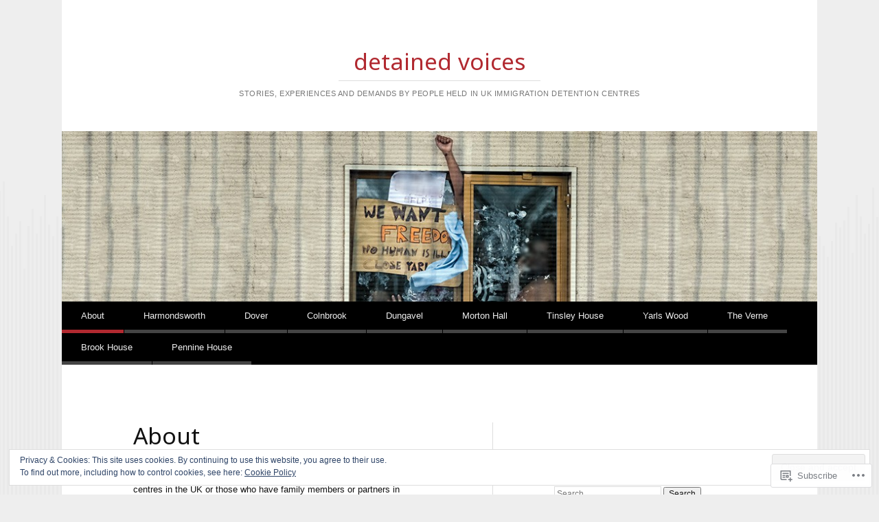

--- FILE ---
content_type: text/html; charset=UTF-8
request_url: https://detainedvoices.com/about-2/
body_size: 23891
content:
<!DOCTYPE html>
<html lang="en">
<head>
<meta charset="UTF-8" />
<meta name="viewport" content="width=device-width" />
<title>About | detained voices</title>
<link rel="profile" href="http://gmpg.org/xfn/11" />
<link rel="pingback" href="https://detainedvoices.com/xmlrpc.php" />
<!--[if lt IE 9]>
<script src="https://s0.wp.com/wp-content/themes/pub/reddle/js/html5.js?m=1322254433i" type="text/javascript"></script>
<![endif]-->

<script type="text/javascript">
  WebFontConfig = {"google":{"families":["Noto+Sans:r:latin,latin-ext"]},"api_url":"https:\/\/fonts-api.wp.com\/css"};
  (function() {
    var wf = document.createElement('script');
    wf.src = '/wp-content/plugins/custom-fonts/js/webfont.js';
    wf.type = 'text/javascript';
    wf.async = 'true';
    var s = document.getElementsByTagName('script')[0];
    s.parentNode.insertBefore(wf, s);
	})();
</script><style id="jetpack-custom-fonts-css">.wf-active #site-title{font-family:"Noto Sans",sans-serif;font-size:33.6px;font-style:normal;font-weight:400}.wf-active #main h1, .wf-active #main h2{font-family:"Noto Sans",sans-serif;font-size:32px;font-style:normal;font-weight:400}.wf-active h3{font-family:"Noto Sans",sans-serif;font-style:normal;font-weight:400}.wf-active .page-title{font-family:"Noto Sans",sans-serif;font-size:17.6px;font-weight:400;font-style:normal}.wf-active #main .entry-title{font-family:"Noto Sans",sans-serif;font-size:33.6px;font-style:normal;font-weight:400}.wf-active #page .image-attachment #content nav a{font-family:"Noto Sans",sans-serif;font-size:20.8px;font-style:normal;font-weight:400}.wf-active #content nav a{font-family:"Noto Sans",sans-serif;font-size:25.6px;font-style:normal;font-weight:400}.wf-active .widget-title{font-family:"Noto Sans",sans-serif;font-size:17.6px;font-style:normal;font-weight:400}.wf-active #comments-title{font-family:"Noto Sans",sans-serif;font-size:17.6px;font-style:normal;font-weight:400}.wf-active .comment .comment-author .fn{font-family:"Noto Sans",sans-serif;font-size:32px;font-style:normal;font-weight:400}.wf-active .children #reply-title{font-family:"Noto Sans",sans-serif;font-size:32px;font-style:normal;font-weight:400}</style>
<meta name='robots' content='max-image-preview:large' />

<!-- Async WordPress.com Remote Login -->
<script id="wpcom_remote_login_js">
var wpcom_remote_login_extra_auth = '';
function wpcom_remote_login_remove_dom_node_id( element_id ) {
	var dom_node = document.getElementById( element_id );
	if ( dom_node ) { dom_node.parentNode.removeChild( dom_node ); }
}
function wpcom_remote_login_remove_dom_node_classes( class_name ) {
	var dom_nodes = document.querySelectorAll( '.' + class_name );
	for ( var i = 0; i < dom_nodes.length; i++ ) {
		dom_nodes[ i ].parentNode.removeChild( dom_nodes[ i ] );
	}
}
function wpcom_remote_login_final_cleanup() {
	wpcom_remote_login_remove_dom_node_classes( "wpcom_remote_login_msg" );
	wpcom_remote_login_remove_dom_node_id( "wpcom_remote_login_key" );
	wpcom_remote_login_remove_dom_node_id( "wpcom_remote_login_validate" );
	wpcom_remote_login_remove_dom_node_id( "wpcom_remote_login_js" );
	wpcom_remote_login_remove_dom_node_id( "wpcom_request_access_iframe" );
	wpcom_remote_login_remove_dom_node_id( "wpcom_request_access_styles" );
}

// Watch for messages back from the remote login
window.addEventListener( "message", function( e ) {
	if ( e.origin === "https://r-login.wordpress.com" ) {
		var data = {};
		try {
			data = JSON.parse( e.data );
		} catch( e ) {
			wpcom_remote_login_final_cleanup();
			return;
		}

		if ( data.msg === 'LOGIN' ) {
			// Clean up the login check iframe
			wpcom_remote_login_remove_dom_node_id( "wpcom_remote_login_key" );

			var id_regex = new RegExp( /^[0-9]+$/ );
			var token_regex = new RegExp( /^.*|.*|.*$/ );
			if (
				token_regex.test( data.token )
				&& id_regex.test( data.wpcomid )
			) {
				// We have everything we need to ask for a login
				var script = document.createElement( "script" );
				script.setAttribute( "id", "wpcom_remote_login_validate" );
				script.src = '/remote-login.php?wpcom_remote_login=validate'
					+ '&wpcomid=' + data.wpcomid
					+ '&token=' + encodeURIComponent( data.token )
					+ '&host=' + window.location.protocol
					+ '//' + window.location.hostname
					+ '&postid=4'
					+ '&is_singular=';
				document.body.appendChild( script );
			}

			return;
		}

		// Safari ITP, not logged in, so redirect
		if ( data.msg === 'LOGIN-REDIRECT' ) {
			window.location = 'https://wordpress.com/log-in?redirect_to=' + window.location.href;
			return;
		}

		// Safari ITP, storage access failed, remove the request
		if ( data.msg === 'LOGIN-REMOVE' ) {
			var css_zap = 'html { -webkit-transition: margin-top 1s; transition: margin-top 1s; } /* 9001 */ html { margin-top: 0 !important; } * html body { margin-top: 0 !important; } @media screen and ( max-width: 782px ) { html { margin-top: 0 !important; } * html body { margin-top: 0 !important; } }';
			var style_zap = document.createElement( 'style' );
			style_zap.type = 'text/css';
			style_zap.appendChild( document.createTextNode( css_zap ) );
			document.body.appendChild( style_zap );

			var e = document.getElementById( 'wpcom_request_access_iframe' );
			e.parentNode.removeChild( e );

			document.cookie = 'wordpress_com_login_access=denied; path=/; max-age=31536000';

			return;
		}

		// Safari ITP
		if ( data.msg === 'REQUEST_ACCESS' ) {
			console.log( 'request access: safari' );

			// Check ITP iframe enable/disable knob
			if ( wpcom_remote_login_extra_auth !== 'safari_itp_iframe' ) {
				return;
			}

			// If we are in a "private window" there is no ITP.
			var private_window = false;
			try {
				var opendb = window.openDatabase( null, null, null, null );
			} catch( e ) {
				private_window = true;
			}

			if ( private_window ) {
				console.log( 'private window' );
				return;
			}

			var iframe = document.createElement( 'iframe' );
			iframe.id = 'wpcom_request_access_iframe';
			iframe.setAttribute( 'scrolling', 'no' );
			iframe.setAttribute( 'sandbox', 'allow-storage-access-by-user-activation allow-scripts allow-same-origin allow-top-navigation-by-user-activation' );
			iframe.src = 'https://r-login.wordpress.com/remote-login.php?wpcom_remote_login=request_access&origin=' + encodeURIComponent( data.origin ) + '&wpcomid=' + encodeURIComponent( data.wpcomid );

			var css = 'html { -webkit-transition: margin-top 1s; transition: margin-top 1s; } /* 9001 */ html { margin-top: 46px !important; } * html body { margin-top: 46px !important; } @media screen and ( max-width: 660px ) { html { margin-top: 71px !important; } * html body { margin-top: 71px !important; } #wpcom_request_access_iframe { display: block; height: 71px !important; } } #wpcom_request_access_iframe { border: 0px; height: 46px; position: fixed; top: 0; left: 0; width: 100%; min-width: 100%; z-index: 99999; background: #23282d; } ';

			var style = document.createElement( 'style' );
			style.type = 'text/css';
			style.id = 'wpcom_request_access_styles';
			style.appendChild( document.createTextNode( css ) );
			document.body.appendChild( style );

			document.body.appendChild( iframe );
		}

		if ( data.msg === 'DONE' ) {
			wpcom_remote_login_final_cleanup();
		}
	}
}, false );

// Inject the remote login iframe after the page has had a chance to load
// more critical resources
window.addEventListener( "DOMContentLoaded", function( e ) {
	var iframe = document.createElement( "iframe" );
	iframe.style.display = "none";
	iframe.setAttribute( "scrolling", "no" );
	iframe.setAttribute( "id", "wpcom_remote_login_key" );
	iframe.src = "https://r-login.wordpress.com/remote-login.php"
		+ "?wpcom_remote_login=key"
		+ "&origin=aHR0cHM6Ly9kZXRhaW5lZHZvaWNlcy5jb20%3D"
		+ "&wpcomid=86645039"
		+ "&time=" + Math.floor( Date.now() / 1000 );
	document.body.appendChild( iframe );
}, false );
</script>
<link rel='dns-prefetch' href='//s0.wp.com' />
<link rel='dns-prefetch' href='//wordpress.com' />
<link rel='dns-prefetch' href='//af.pubmine.com' />
<link rel="alternate" type="application/rss+xml" title="detained voices &raquo; Feed" href="https://detainedvoices.com/feed/" />
<link rel="alternate" type="application/rss+xml" title="detained voices &raquo; Comments Feed" href="https://detainedvoices.com/comments/feed/" />
<link rel="alternate" type="application/rss+xml" title="detained voices &raquo; About Comments Feed" href="https://detainedvoices.com/about-2/feed/" />
	<script type="text/javascript">
		/* <![CDATA[ */
		function addLoadEvent(func) {
			var oldonload = window.onload;
			if (typeof window.onload != 'function') {
				window.onload = func;
			} else {
				window.onload = function () {
					oldonload();
					func();
				}
			}
		}
		/* ]]> */
	</script>
	<link crossorigin='anonymous' rel='stylesheet' id='all-css-0-1' href='/_static/??/wp-content/mu-plugins/widgets/eu-cookie-law/templates/style.css,/wp-content/mu-plugins/likes/jetpack-likes.css?m=1743883414j&cssminify=yes' type='text/css' media='all' />
<style id='wp-emoji-styles-inline-css'>

	img.wp-smiley, img.emoji {
		display: inline !important;
		border: none !important;
		box-shadow: none !important;
		height: 1em !important;
		width: 1em !important;
		margin: 0 0.07em !important;
		vertical-align: -0.1em !important;
		background: none !important;
		padding: 0 !important;
	}
/*# sourceURL=wp-emoji-styles-inline-css */
</style>
<link crossorigin='anonymous' rel='stylesheet' id='all-css-2-1' href='/wp-content/plugins/gutenberg-core/v22.4.2/build/styles/block-library/style.min.css?m=1769608164i&cssminify=yes' type='text/css' media='all' />
<style id='wp-block-library-inline-css'>
.has-text-align-justify {
	text-align:justify;
}
.has-text-align-justify{text-align:justify;}

/*# sourceURL=wp-block-library-inline-css */
</style><style id='global-styles-inline-css'>
:root{--wp--preset--aspect-ratio--square: 1;--wp--preset--aspect-ratio--4-3: 4/3;--wp--preset--aspect-ratio--3-4: 3/4;--wp--preset--aspect-ratio--3-2: 3/2;--wp--preset--aspect-ratio--2-3: 2/3;--wp--preset--aspect-ratio--16-9: 16/9;--wp--preset--aspect-ratio--9-16: 9/16;--wp--preset--color--black: #000000;--wp--preset--color--cyan-bluish-gray: #abb8c3;--wp--preset--color--white: #ffffff;--wp--preset--color--pale-pink: #f78da7;--wp--preset--color--vivid-red: #cf2e2e;--wp--preset--color--luminous-vivid-orange: #ff6900;--wp--preset--color--luminous-vivid-amber: #fcb900;--wp--preset--color--light-green-cyan: #7bdcb5;--wp--preset--color--vivid-green-cyan: #00d084;--wp--preset--color--pale-cyan-blue: #8ed1fc;--wp--preset--color--vivid-cyan-blue: #0693e3;--wp--preset--color--vivid-purple: #9b51e0;--wp--preset--gradient--vivid-cyan-blue-to-vivid-purple: linear-gradient(135deg,rgb(6,147,227) 0%,rgb(155,81,224) 100%);--wp--preset--gradient--light-green-cyan-to-vivid-green-cyan: linear-gradient(135deg,rgb(122,220,180) 0%,rgb(0,208,130) 100%);--wp--preset--gradient--luminous-vivid-amber-to-luminous-vivid-orange: linear-gradient(135deg,rgb(252,185,0) 0%,rgb(255,105,0) 100%);--wp--preset--gradient--luminous-vivid-orange-to-vivid-red: linear-gradient(135deg,rgb(255,105,0) 0%,rgb(207,46,46) 100%);--wp--preset--gradient--very-light-gray-to-cyan-bluish-gray: linear-gradient(135deg,rgb(238,238,238) 0%,rgb(169,184,195) 100%);--wp--preset--gradient--cool-to-warm-spectrum: linear-gradient(135deg,rgb(74,234,220) 0%,rgb(151,120,209) 20%,rgb(207,42,186) 40%,rgb(238,44,130) 60%,rgb(251,105,98) 80%,rgb(254,248,76) 100%);--wp--preset--gradient--blush-light-purple: linear-gradient(135deg,rgb(255,206,236) 0%,rgb(152,150,240) 100%);--wp--preset--gradient--blush-bordeaux: linear-gradient(135deg,rgb(254,205,165) 0%,rgb(254,45,45) 50%,rgb(107,0,62) 100%);--wp--preset--gradient--luminous-dusk: linear-gradient(135deg,rgb(255,203,112) 0%,rgb(199,81,192) 50%,rgb(65,88,208) 100%);--wp--preset--gradient--pale-ocean: linear-gradient(135deg,rgb(255,245,203) 0%,rgb(182,227,212) 50%,rgb(51,167,181) 100%);--wp--preset--gradient--electric-grass: linear-gradient(135deg,rgb(202,248,128) 0%,rgb(113,206,126) 100%);--wp--preset--gradient--midnight: linear-gradient(135deg,rgb(2,3,129) 0%,rgb(40,116,252) 100%);--wp--preset--font-size--small: 13px;--wp--preset--font-size--medium: 20px;--wp--preset--font-size--large: 36px;--wp--preset--font-size--x-large: 42px;--wp--preset--font-family--albert-sans: 'Albert Sans', sans-serif;--wp--preset--font-family--alegreya: Alegreya, serif;--wp--preset--font-family--arvo: Arvo, serif;--wp--preset--font-family--bodoni-moda: 'Bodoni Moda', serif;--wp--preset--font-family--bricolage-grotesque: 'Bricolage Grotesque', sans-serif;--wp--preset--font-family--cabin: Cabin, sans-serif;--wp--preset--font-family--chivo: Chivo, sans-serif;--wp--preset--font-family--commissioner: Commissioner, sans-serif;--wp--preset--font-family--cormorant: Cormorant, serif;--wp--preset--font-family--courier-prime: 'Courier Prime', monospace;--wp--preset--font-family--crimson-pro: 'Crimson Pro', serif;--wp--preset--font-family--dm-mono: 'DM Mono', monospace;--wp--preset--font-family--dm-sans: 'DM Sans', sans-serif;--wp--preset--font-family--dm-serif-display: 'DM Serif Display', serif;--wp--preset--font-family--domine: Domine, serif;--wp--preset--font-family--eb-garamond: 'EB Garamond', serif;--wp--preset--font-family--epilogue: Epilogue, sans-serif;--wp--preset--font-family--fahkwang: Fahkwang, sans-serif;--wp--preset--font-family--figtree: Figtree, sans-serif;--wp--preset--font-family--fira-sans: 'Fira Sans', sans-serif;--wp--preset--font-family--fjalla-one: 'Fjalla One', sans-serif;--wp--preset--font-family--fraunces: Fraunces, serif;--wp--preset--font-family--gabarito: Gabarito, system-ui;--wp--preset--font-family--ibm-plex-mono: 'IBM Plex Mono', monospace;--wp--preset--font-family--ibm-plex-sans: 'IBM Plex Sans', sans-serif;--wp--preset--font-family--ibarra-real-nova: 'Ibarra Real Nova', serif;--wp--preset--font-family--instrument-serif: 'Instrument Serif', serif;--wp--preset--font-family--inter: Inter, sans-serif;--wp--preset--font-family--josefin-sans: 'Josefin Sans', sans-serif;--wp--preset--font-family--jost: Jost, sans-serif;--wp--preset--font-family--libre-baskerville: 'Libre Baskerville', serif;--wp--preset--font-family--libre-franklin: 'Libre Franklin', sans-serif;--wp--preset--font-family--literata: Literata, serif;--wp--preset--font-family--lora: Lora, serif;--wp--preset--font-family--merriweather: Merriweather, serif;--wp--preset--font-family--montserrat: Montserrat, sans-serif;--wp--preset--font-family--newsreader: Newsreader, serif;--wp--preset--font-family--noto-sans-mono: 'Noto Sans Mono', sans-serif;--wp--preset--font-family--nunito: Nunito, sans-serif;--wp--preset--font-family--open-sans: 'Open Sans', sans-serif;--wp--preset--font-family--overpass: Overpass, sans-serif;--wp--preset--font-family--pt-serif: 'PT Serif', serif;--wp--preset--font-family--petrona: Petrona, serif;--wp--preset--font-family--piazzolla: Piazzolla, serif;--wp--preset--font-family--playfair-display: 'Playfair Display', serif;--wp--preset--font-family--plus-jakarta-sans: 'Plus Jakarta Sans', sans-serif;--wp--preset--font-family--poppins: Poppins, sans-serif;--wp--preset--font-family--raleway: Raleway, sans-serif;--wp--preset--font-family--roboto: Roboto, sans-serif;--wp--preset--font-family--roboto-slab: 'Roboto Slab', serif;--wp--preset--font-family--rubik: Rubik, sans-serif;--wp--preset--font-family--rufina: Rufina, serif;--wp--preset--font-family--sora: Sora, sans-serif;--wp--preset--font-family--source-sans-3: 'Source Sans 3', sans-serif;--wp--preset--font-family--source-serif-4: 'Source Serif 4', serif;--wp--preset--font-family--space-mono: 'Space Mono', monospace;--wp--preset--font-family--syne: Syne, sans-serif;--wp--preset--font-family--texturina: Texturina, serif;--wp--preset--font-family--urbanist: Urbanist, sans-serif;--wp--preset--font-family--work-sans: 'Work Sans', sans-serif;--wp--preset--spacing--20: 0.44rem;--wp--preset--spacing--30: 0.67rem;--wp--preset--spacing--40: 1rem;--wp--preset--spacing--50: 1.5rem;--wp--preset--spacing--60: 2.25rem;--wp--preset--spacing--70: 3.38rem;--wp--preset--spacing--80: 5.06rem;--wp--preset--shadow--natural: 6px 6px 9px rgba(0, 0, 0, 0.2);--wp--preset--shadow--deep: 12px 12px 50px rgba(0, 0, 0, 0.4);--wp--preset--shadow--sharp: 6px 6px 0px rgba(0, 0, 0, 0.2);--wp--preset--shadow--outlined: 6px 6px 0px -3px rgb(255, 255, 255), 6px 6px rgb(0, 0, 0);--wp--preset--shadow--crisp: 6px 6px 0px rgb(0, 0, 0);}:where(body) { margin: 0; }:where(.is-layout-flex){gap: 0.5em;}:where(.is-layout-grid){gap: 0.5em;}body .is-layout-flex{display: flex;}.is-layout-flex{flex-wrap: wrap;align-items: center;}.is-layout-flex > :is(*, div){margin: 0;}body .is-layout-grid{display: grid;}.is-layout-grid > :is(*, div){margin: 0;}body{padding-top: 0px;padding-right: 0px;padding-bottom: 0px;padding-left: 0px;}:root :where(.wp-element-button, .wp-block-button__link){background-color: #32373c;border-width: 0;color: #fff;font-family: inherit;font-size: inherit;font-style: inherit;font-weight: inherit;letter-spacing: inherit;line-height: inherit;padding-top: calc(0.667em + 2px);padding-right: calc(1.333em + 2px);padding-bottom: calc(0.667em + 2px);padding-left: calc(1.333em + 2px);text-decoration: none;text-transform: inherit;}.has-black-color{color: var(--wp--preset--color--black) !important;}.has-cyan-bluish-gray-color{color: var(--wp--preset--color--cyan-bluish-gray) !important;}.has-white-color{color: var(--wp--preset--color--white) !important;}.has-pale-pink-color{color: var(--wp--preset--color--pale-pink) !important;}.has-vivid-red-color{color: var(--wp--preset--color--vivid-red) !important;}.has-luminous-vivid-orange-color{color: var(--wp--preset--color--luminous-vivid-orange) !important;}.has-luminous-vivid-amber-color{color: var(--wp--preset--color--luminous-vivid-amber) !important;}.has-light-green-cyan-color{color: var(--wp--preset--color--light-green-cyan) !important;}.has-vivid-green-cyan-color{color: var(--wp--preset--color--vivid-green-cyan) !important;}.has-pale-cyan-blue-color{color: var(--wp--preset--color--pale-cyan-blue) !important;}.has-vivid-cyan-blue-color{color: var(--wp--preset--color--vivid-cyan-blue) !important;}.has-vivid-purple-color{color: var(--wp--preset--color--vivid-purple) !important;}.has-black-background-color{background-color: var(--wp--preset--color--black) !important;}.has-cyan-bluish-gray-background-color{background-color: var(--wp--preset--color--cyan-bluish-gray) !important;}.has-white-background-color{background-color: var(--wp--preset--color--white) !important;}.has-pale-pink-background-color{background-color: var(--wp--preset--color--pale-pink) !important;}.has-vivid-red-background-color{background-color: var(--wp--preset--color--vivid-red) !important;}.has-luminous-vivid-orange-background-color{background-color: var(--wp--preset--color--luminous-vivid-orange) !important;}.has-luminous-vivid-amber-background-color{background-color: var(--wp--preset--color--luminous-vivid-amber) !important;}.has-light-green-cyan-background-color{background-color: var(--wp--preset--color--light-green-cyan) !important;}.has-vivid-green-cyan-background-color{background-color: var(--wp--preset--color--vivid-green-cyan) !important;}.has-pale-cyan-blue-background-color{background-color: var(--wp--preset--color--pale-cyan-blue) !important;}.has-vivid-cyan-blue-background-color{background-color: var(--wp--preset--color--vivid-cyan-blue) !important;}.has-vivid-purple-background-color{background-color: var(--wp--preset--color--vivid-purple) !important;}.has-black-border-color{border-color: var(--wp--preset--color--black) !important;}.has-cyan-bluish-gray-border-color{border-color: var(--wp--preset--color--cyan-bluish-gray) !important;}.has-white-border-color{border-color: var(--wp--preset--color--white) !important;}.has-pale-pink-border-color{border-color: var(--wp--preset--color--pale-pink) !important;}.has-vivid-red-border-color{border-color: var(--wp--preset--color--vivid-red) !important;}.has-luminous-vivid-orange-border-color{border-color: var(--wp--preset--color--luminous-vivid-orange) !important;}.has-luminous-vivid-amber-border-color{border-color: var(--wp--preset--color--luminous-vivid-amber) !important;}.has-light-green-cyan-border-color{border-color: var(--wp--preset--color--light-green-cyan) !important;}.has-vivid-green-cyan-border-color{border-color: var(--wp--preset--color--vivid-green-cyan) !important;}.has-pale-cyan-blue-border-color{border-color: var(--wp--preset--color--pale-cyan-blue) !important;}.has-vivid-cyan-blue-border-color{border-color: var(--wp--preset--color--vivid-cyan-blue) !important;}.has-vivid-purple-border-color{border-color: var(--wp--preset--color--vivid-purple) !important;}.has-vivid-cyan-blue-to-vivid-purple-gradient-background{background: var(--wp--preset--gradient--vivid-cyan-blue-to-vivid-purple) !important;}.has-light-green-cyan-to-vivid-green-cyan-gradient-background{background: var(--wp--preset--gradient--light-green-cyan-to-vivid-green-cyan) !important;}.has-luminous-vivid-amber-to-luminous-vivid-orange-gradient-background{background: var(--wp--preset--gradient--luminous-vivid-amber-to-luminous-vivid-orange) !important;}.has-luminous-vivid-orange-to-vivid-red-gradient-background{background: var(--wp--preset--gradient--luminous-vivid-orange-to-vivid-red) !important;}.has-very-light-gray-to-cyan-bluish-gray-gradient-background{background: var(--wp--preset--gradient--very-light-gray-to-cyan-bluish-gray) !important;}.has-cool-to-warm-spectrum-gradient-background{background: var(--wp--preset--gradient--cool-to-warm-spectrum) !important;}.has-blush-light-purple-gradient-background{background: var(--wp--preset--gradient--blush-light-purple) !important;}.has-blush-bordeaux-gradient-background{background: var(--wp--preset--gradient--blush-bordeaux) !important;}.has-luminous-dusk-gradient-background{background: var(--wp--preset--gradient--luminous-dusk) !important;}.has-pale-ocean-gradient-background{background: var(--wp--preset--gradient--pale-ocean) !important;}.has-electric-grass-gradient-background{background: var(--wp--preset--gradient--electric-grass) !important;}.has-midnight-gradient-background{background: var(--wp--preset--gradient--midnight) !important;}.has-small-font-size{font-size: var(--wp--preset--font-size--small) !important;}.has-medium-font-size{font-size: var(--wp--preset--font-size--medium) !important;}.has-large-font-size{font-size: var(--wp--preset--font-size--large) !important;}.has-x-large-font-size{font-size: var(--wp--preset--font-size--x-large) !important;}.has-albert-sans-font-family{font-family: var(--wp--preset--font-family--albert-sans) !important;}.has-alegreya-font-family{font-family: var(--wp--preset--font-family--alegreya) !important;}.has-arvo-font-family{font-family: var(--wp--preset--font-family--arvo) !important;}.has-bodoni-moda-font-family{font-family: var(--wp--preset--font-family--bodoni-moda) !important;}.has-bricolage-grotesque-font-family{font-family: var(--wp--preset--font-family--bricolage-grotesque) !important;}.has-cabin-font-family{font-family: var(--wp--preset--font-family--cabin) !important;}.has-chivo-font-family{font-family: var(--wp--preset--font-family--chivo) !important;}.has-commissioner-font-family{font-family: var(--wp--preset--font-family--commissioner) !important;}.has-cormorant-font-family{font-family: var(--wp--preset--font-family--cormorant) !important;}.has-courier-prime-font-family{font-family: var(--wp--preset--font-family--courier-prime) !important;}.has-crimson-pro-font-family{font-family: var(--wp--preset--font-family--crimson-pro) !important;}.has-dm-mono-font-family{font-family: var(--wp--preset--font-family--dm-mono) !important;}.has-dm-sans-font-family{font-family: var(--wp--preset--font-family--dm-sans) !important;}.has-dm-serif-display-font-family{font-family: var(--wp--preset--font-family--dm-serif-display) !important;}.has-domine-font-family{font-family: var(--wp--preset--font-family--domine) !important;}.has-eb-garamond-font-family{font-family: var(--wp--preset--font-family--eb-garamond) !important;}.has-epilogue-font-family{font-family: var(--wp--preset--font-family--epilogue) !important;}.has-fahkwang-font-family{font-family: var(--wp--preset--font-family--fahkwang) !important;}.has-figtree-font-family{font-family: var(--wp--preset--font-family--figtree) !important;}.has-fira-sans-font-family{font-family: var(--wp--preset--font-family--fira-sans) !important;}.has-fjalla-one-font-family{font-family: var(--wp--preset--font-family--fjalla-one) !important;}.has-fraunces-font-family{font-family: var(--wp--preset--font-family--fraunces) !important;}.has-gabarito-font-family{font-family: var(--wp--preset--font-family--gabarito) !important;}.has-ibm-plex-mono-font-family{font-family: var(--wp--preset--font-family--ibm-plex-mono) !important;}.has-ibm-plex-sans-font-family{font-family: var(--wp--preset--font-family--ibm-plex-sans) !important;}.has-ibarra-real-nova-font-family{font-family: var(--wp--preset--font-family--ibarra-real-nova) !important;}.has-instrument-serif-font-family{font-family: var(--wp--preset--font-family--instrument-serif) !important;}.has-inter-font-family{font-family: var(--wp--preset--font-family--inter) !important;}.has-josefin-sans-font-family{font-family: var(--wp--preset--font-family--josefin-sans) !important;}.has-jost-font-family{font-family: var(--wp--preset--font-family--jost) !important;}.has-libre-baskerville-font-family{font-family: var(--wp--preset--font-family--libre-baskerville) !important;}.has-libre-franklin-font-family{font-family: var(--wp--preset--font-family--libre-franklin) !important;}.has-literata-font-family{font-family: var(--wp--preset--font-family--literata) !important;}.has-lora-font-family{font-family: var(--wp--preset--font-family--lora) !important;}.has-merriweather-font-family{font-family: var(--wp--preset--font-family--merriweather) !important;}.has-montserrat-font-family{font-family: var(--wp--preset--font-family--montserrat) !important;}.has-newsreader-font-family{font-family: var(--wp--preset--font-family--newsreader) !important;}.has-noto-sans-mono-font-family{font-family: var(--wp--preset--font-family--noto-sans-mono) !important;}.has-nunito-font-family{font-family: var(--wp--preset--font-family--nunito) !important;}.has-open-sans-font-family{font-family: var(--wp--preset--font-family--open-sans) !important;}.has-overpass-font-family{font-family: var(--wp--preset--font-family--overpass) !important;}.has-pt-serif-font-family{font-family: var(--wp--preset--font-family--pt-serif) !important;}.has-petrona-font-family{font-family: var(--wp--preset--font-family--petrona) !important;}.has-piazzolla-font-family{font-family: var(--wp--preset--font-family--piazzolla) !important;}.has-playfair-display-font-family{font-family: var(--wp--preset--font-family--playfair-display) !important;}.has-plus-jakarta-sans-font-family{font-family: var(--wp--preset--font-family--plus-jakarta-sans) !important;}.has-poppins-font-family{font-family: var(--wp--preset--font-family--poppins) !important;}.has-raleway-font-family{font-family: var(--wp--preset--font-family--raleway) !important;}.has-roboto-font-family{font-family: var(--wp--preset--font-family--roboto) !important;}.has-roboto-slab-font-family{font-family: var(--wp--preset--font-family--roboto-slab) !important;}.has-rubik-font-family{font-family: var(--wp--preset--font-family--rubik) !important;}.has-rufina-font-family{font-family: var(--wp--preset--font-family--rufina) !important;}.has-sora-font-family{font-family: var(--wp--preset--font-family--sora) !important;}.has-source-sans-3-font-family{font-family: var(--wp--preset--font-family--source-sans-3) !important;}.has-source-serif-4-font-family{font-family: var(--wp--preset--font-family--source-serif-4) !important;}.has-space-mono-font-family{font-family: var(--wp--preset--font-family--space-mono) !important;}.has-syne-font-family{font-family: var(--wp--preset--font-family--syne) !important;}.has-texturina-font-family{font-family: var(--wp--preset--font-family--texturina) !important;}.has-urbanist-font-family{font-family: var(--wp--preset--font-family--urbanist) !important;}.has-work-sans-font-family{font-family: var(--wp--preset--font-family--work-sans) !important;}
/*# sourceURL=global-styles-inline-css */
</style>

<style id='classic-theme-styles-inline-css'>
.wp-block-button__link{background-color:#32373c;border-radius:9999px;box-shadow:none;color:#fff;font-size:1.125em;padding:calc(.667em + 2px) calc(1.333em + 2px);text-decoration:none}.wp-block-file__button{background:#32373c;color:#fff}.wp-block-accordion-heading{margin:0}.wp-block-accordion-heading__toggle{background-color:inherit!important;color:inherit!important}.wp-block-accordion-heading__toggle:not(:focus-visible){outline:none}.wp-block-accordion-heading__toggle:focus,.wp-block-accordion-heading__toggle:hover{background-color:inherit!important;border:none;box-shadow:none;color:inherit;padding:var(--wp--preset--spacing--20,1em) 0;text-decoration:none}.wp-block-accordion-heading__toggle:focus-visible{outline:auto;outline-offset:0}
/*# sourceURL=/wp-content/plugins/gutenberg-core/v22.4.2/build/styles/block-library/classic.min.css */
</style>
<link crossorigin='anonymous' rel='stylesheet' id='all-css-4-1' href='/_static/??-eJx9jdsKwjAQRH/IdSktig/ityTpGqO5kU0o/r1bC4oX+rLMDHN2cMpgUqwUK4YG2TfrIqNJhSQPWVWURqDRKfIUpLY1zBv8j01ZGNA6F2IGucG1APUiIK9xQs2vwbsbieOvZEEdxlSd0PwSPz+XKcxNY6Fx9IRc757Wtgtpn6xI+xx+2zXIUgKfjKouxQ8DZ69cmdFTOHb7odsd+n7orw9rEYbT&cssminify=yes' type='text/css' media='all' />
<style id='jetpack-global-styles-frontend-style-inline-css'>
:root { --font-headings: unset; --font-base: unset; --font-headings-default: -apple-system,BlinkMacSystemFont,"Segoe UI",Roboto,Oxygen-Sans,Ubuntu,Cantarell,"Helvetica Neue",sans-serif; --font-base-default: -apple-system,BlinkMacSystemFont,"Segoe UI",Roboto,Oxygen-Sans,Ubuntu,Cantarell,"Helvetica Neue",sans-serif;}
/*# sourceURL=jetpack-global-styles-frontend-style-inline-css */
</style>
<link crossorigin='anonymous' rel='stylesheet' id='all-css-6-1' href='/_static/??-eJyNjcEKwjAQRH/IuFRT6kX8FNkmS5K6yQY3Qfx7bfEiXrwM82B4A49qnJRGpUHupnIPqSgs1Cq624chi6zhO5OCRryTR++fW00l7J3qDv43XVNxoOISsmEJol/wY2uR8vs3WggsM/I6uOTzMI3Hw8lOg11eUT1JKA==&cssminify=yes' type='text/css' media='all' />
<script type="text/javascript" id="wpcom-actionbar-placeholder-js-extra">
/* <![CDATA[ */
var actionbardata = {"siteID":"86645039","postID":"4","siteURL":"https://detainedvoices.com","xhrURL":"https://detainedvoices.com/wp-admin/admin-ajax.php","nonce":"ac23cf401e","isLoggedIn":"","statusMessage":"","subsEmailDefault":"instantly","proxyScriptUrl":"https://s0.wp.com/wp-content/js/wpcom-proxy-request.js?m=1513050504i&amp;ver=20211021","shortlink":"https://wp.me/P5RykD-4","i18n":{"followedText":"New posts from this site will now appear in your \u003Ca href=\"https://wordpress.com/reader\"\u003EReader\u003C/a\u003E","foldBar":"Collapse this bar","unfoldBar":"Expand this bar","shortLinkCopied":"Shortlink copied to clipboard."}};
//# sourceURL=wpcom-actionbar-placeholder-js-extra
/* ]]> */
</script>
<script type="text/javascript" id="jetpack-mu-wpcom-settings-js-before">
/* <![CDATA[ */
var JETPACK_MU_WPCOM_SETTINGS = {"assetsUrl":"https://s0.wp.com/wp-content/mu-plugins/jetpack-mu-wpcom-plugin/moon/jetpack_vendor/automattic/jetpack-mu-wpcom/src/build/"};
//# sourceURL=jetpack-mu-wpcom-settings-js-before
/* ]]> */
</script>
<script crossorigin='anonymous' type='text/javascript'  src='/_static/??/wp-content/js/rlt-proxy.js,/wp-content/blog-plugins/wordads-classes/js/cmp/v2/cmp-non-gdpr.js?m=1720530689j'></script>
<script type="text/javascript" id="rlt-proxy-js-after">
/* <![CDATA[ */
	rltInitialize( {"token":null,"iframeOrigins":["https:\/\/widgets.wp.com"]} );
//# sourceURL=rlt-proxy-js-after
/* ]]> */
</script>
<link rel="EditURI" type="application/rsd+xml" title="RSD" href="https://detainedvoices.wordpress.com/xmlrpc.php?rsd" />
<meta name="generator" content="WordPress.com" />
<link rel="canonical" href="https://detainedvoices.com/about-2/" />
<link rel='shortlink' href='https://wp.me/P5RykD-4' />
<link rel="alternate" type="application/json+oembed" href="https://public-api.wordpress.com/oembed/?format=json&amp;url=https%3A%2F%2Fdetainedvoices.com%2Fabout-2%2F&amp;for=wpcom-auto-discovery" /><link rel="alternate" type="application/xml+oembed" href="https://public-api.wordpress.com/oembed/?format=xml&amp;url=https%3A%2F%2Fdetainedvoices.com%2Fabout-2%2F&amp;for=wpcom-auto-discovery" />
<!-- Jetpack Open Graph Tags -->
<meta property="og:type" content="article" />
<meta property="og:title" content="About" />
<meta property="og:url" content="https://detainedvoices.com/about-2/" />
<meta property="og:description" content="The statements that appear on Detained Voices are the stories, experiences and demands made by people held in immigration detention centres in the UK or those who have family members or partners in…" />
<meta property="article:published_time" content="2015-03-09T07:34:06+00:00" />
<meta property="article:modified_time" content="2018-02-23T12:28:39+00:00" />
<meta property="og:site_name" content="detained voices" />
<meta property="og:image" content="https://s0.wp.com/i/blank.jpg?m=1383295312i" />
<meta property="og:image:width" content="200" />
<meta property="og:image:height" content="200" />
<meta property="og:image:alt" content="" />
<meta property="og:locale" content="en_US" />
<meta property="article:publisher" content="https://www.facebook.com/WordPresscom" />
<meta name="twitter:text:title" content="About" />
<meta name="twitter:card" content="summary" />

<!-- End Jetpack Open Graph Tags -->
<link rel="shortcut icon" type="image/x-icon" href="https://s0.wp.com/i/favicon.ico?m=1713425267i" sizes="16x16 24x24 32x32 48x48" />
<link rel="icon" type="image/x-icon" href="https://s0.wp.com/i/favicon.ico?m=1713425267i" sizes="16x16 24x24 32x32 48x48" />
<link rel="apple-touch-icon" href="https://s0.wp.com/i/webclip.png?m=1713868326i" />
<link rel='openid.server' href='https://detainedvoices.com/?openidserver=1' />
<link rel='openid.delegate' href='https://detainedvoices.com/' />
<link rel="search" type="application/opensearchdescription+xml" href="https://detainedvoices.com/osd.xml" title="detained voices" />
<link rel="search" type="application/opensearchdescription+xml" href="https://s1.wp.com/opensearch.xml" title="WordPress.com" />
		<style type="text/css">
			.recentcomments a {
				display: inline !important;
				padding: 0 !important;
				margin: 0 !important;
			}

			table.recentcommentsavatartop img.avatar, table.recentcommentsavatarend img.avatar {
				border: 0px;
				margin: 0;
			}

			table.recentcommentsavatartop a, table.recentcommentsavatarend a {
				border: 0px !important;
				background-color: transparent !important;
			}

			td.recentcommentsavatarend, td.recentcommentsavatartop {
				padding: 0px 0px 1px 0px;
				margin: 0px;
			}

			td.recentcommentstextend {
				border: none !important;
				padding: 0px 0px 2px 10px;
			}

			.rtl td.recentcommentstextend {
				padding: 0px 10px 2px 0px;
			}

			td.recentcommentstexttop {
				border: none;
				padding: 0px 0px 0px 10px;
			}

			.rtl td.recentcommentstexttop {
				padding: 0px 10px 0px 0px;
			}
		</style>
		<meta name="description" content="The statements that appear on Detained Voices are the stories, experiences and demands made by people held in immigration detention centres in the UK or those who have family members or partners in detention. The site is operated by supporters outside of detention. The vast majority of the statements are written verbatim from a conversation&hellip;" />
	<style type="text/css">
	#masthead img {
		float: left;
	}
			#site-description {
			color: #777 !important;
		}
		</style>
	<script type="text/javascript">
/* <![CDATA[ */
var wa_client = {}; wa_client.cmd = []; wa_client.config = { 'blog_id': 86645039, 'blog_language': 'en', 'is_wordads': false, 'hosting_type': 0, 'afp_account_id': null, 'afp_host_id': 5038568878849053, 'theme': 'pub/reddle', '_': { 'title': 'Advertisement', 'privacy_settings': 'Privacy Settings' }, 'formats': [ 'inline', 'belowpost', 'bottom_sticky', 'sidebar_sticky_right', 'sidebar', 'gutenberg_rectangle', 'gutenberg_leaderboard', 'gutenberg_mobile_leaderboard', 'gutenberg_skyscraper' ] };
/* ]]> */
</script>
		<script type="text/javascript">

			window.doNotSellCallback = function() {

				var linkElements = [
					'a[href="https://wordpress.com/?ref=footer_blog"]',
					'a[href="https://wordpress.com/?ref=footer_website"]',
					'a[href="https://wordpress.com/?ref=vertical_footer"]',
					'a[href^="https://wordpress.com/?ref=footer_segment_"]',
				].join(',');

				var dnsLink = document.createElement( 'a' );
				dnsLink.href = 'https://wordpress.com/advertising-program-optout/';
				dnsLink.classList.add( 'do-not-sell-link' );
				dnsLink.rel = 'nofollow';
				dnsLink.style.marginLeft = '0.5em';
				dnsLink.textContent = 'Do Not Sell or Share My Personal Information';

				var creditLinks = document.querySelectorAll( linkElements );

				if ( 0 === creditLinks.length ) {
					return false;
				}

				Array.prototype.forEach.call( creditLinks, function( el ) {
					el.insertAdjacentElement( 'afterend', dnsLink );
				});

				return true;
			};

		</script>
		<script type="text/javascript">
	window.google_analytics_uacct = "UA-52447-2";
</script>

<script type="text/javascript">
	var _gaq = _gaq || [];
	_gaq.push(['_setAccount', 'UA-52447-2']);
	_gaq.push(['_gat._anonymizeIp']);
	_gaq.push(['_setDomainName', 'none']);
	_gaq.push(['_setAllowLinker', true]);
	_gaq.push(['_initData']);
	_gaq.push(['_trackPageview']);

	(function() {
		var ga = document.createElement('script'); ga.type = 'text/javascript'; ga.async = true;
		ga.src = ('https:' == document.location.protocol ? 'https://ssl' : 'http://www') + '.google-analytics.com/ga.js';
		(document.getElementsByTagName('head')[0] || document.getElementsByTagName('body')[0]).appendChild(ga);
	})();
</script>
</head>

<body class="wp-singular page-template-default page page-id-4 wp-theme-pubreddle customizer-styles-applied primary secondary fixed jetpack-reblog-enabled">
<div id="page" class="hfeed">
	<header id="masthead" role="banner">
		<div class="site-branding">
			<h1 id="site-title"><a href="https://detainedvoices.com/" title="detained voices" rel="home">detained voices</a></h1>
			<h2 id="site-description">STORIES, EXPERIENCES AND DEMANDS BY PEOPLE HELD IN UK IMMIGRATION DETENTION CENTRES</h2>
		</div><!-- .site-branding -->

				<a href="https://detainedvoices.com/" rel="home">
			<img id="header-image" src="https://detainedvoices.com/wp-content/uploads/2015/09/cropped-banner2.jpg" width="1120" height="252" alt="" />
		</a>
		
				<nav id="access" role="navigation">
			<div class="skip-link assistive-text"><a href="#content" title="Skip to content">Skip to content</a></div>

			<button class="menu-toggle" aria-controls="primary-menu" aria-expanded="false">Main menu</button>
			<div class="menu-menu-1-container"><ul id="primary-menu" class="menu"><li id="menu-item-8" class="menu-item menu-item-type-post_type menu-item-object-page current-menu-item page_item page-item-4 current_page_item menu-item-8"><a href="https://detainedvoices.com/about-2/" aria-current="page">About</a></li>
<li id="menu-item-176" class="menu-item menu-item-type-custom menu-item-object-custom menu-item-176"><a href="https://detainedvoices.wordpress.com/tag/harmondsworth/">Harmondsworth</a></li>
<li id="menu-item-177" class="menu-item menu-item-type-custom menu-item-object-custom menu-item-177"><a href="https://detainedvoices.wordpress.com/tag/dover/">Dover</a></li>
<li id="menu-item-178" class="menu-item menu-item-type-custom menu-item-object-custom menu-item-178"><a href="https://detainedvoices.wordpress.com/tag/colnbrook">Colnbrook</a></li>
<li id="menu-item-179" class="menu-item menu-item-type-custom menu-item-object-custom menu-item-179"><a href="https://detainedvoices.wordpress.com/tag/Dungavel">Dungavel</a></li>
<li id="menu-item-181" class="menu-item menu-item-type-custom menu-item-object-custom menu-item-181"><a href="https://detainedvoices.wordpress.com/tag/morton-hall">Morton Hall</a></li>
<li id="menu-item-182" class="menu-item menu-item-type-custom menu-item-object-custom menu-item-182"><a href="https://detainedvoices.wordpress.com/tag/tinsley-house">Tinsley House</a></li>
<li id="menu-item-227" class="menu-item menu-item-type-custom menu-item-object-custom menu-item-227"><a href="https://detainedvoices.wordpress.com/tag/yarls-wood/">Yarls Wood</a></li>
<li id="menu-item-344" class="menu-item menu-item-type-custom menu-item-object-custom menu-item-344"><a href="https://detainedvoices.wordpress.com/tag/the-verne/">The Verne</a></li>
<li id="menu-item-409" class="menu-item menu-item-type-custom menu-item-object-custom menu-item-409"><a href="https://detainedvoices.wordpress.com/tag/brook-house/">Brook House</a></li>
<li id="menu-item-410" class="menu-item menu-item-type-custom menu-item-object-custom menu-item-410"><a href="https://detainedvoices.wordpress.com/tag/pennine-house/">Pennine House</a></li>
</ul></div>		</nav><!-- #access -->
			</header><!-- #masthead -->

	<div id="main">
		<div id="primary">
			<div id="content" role="main">

				
					
<article id="post-4" class="post-4 page type-page status-publish hentry">
	
	<header class="entry-header">
		<h1 class="entry-title">About</h1>	</header><!-- .entry-header -->

	<div class="entry-content">
		<p>The statements that appear on Detained Voices are the stories, experiences and demands made by people held in immigration detention centres in the UK or those who have family members or partners in detention. The site is operated by supporters outside of detention. The vast majority of the statements are written verbatim from a conversation over the phone. The statement is read back for the author of the statement to make changes and confirm that they wish it to be published. The rest are received via email or fax.</p>
<p>The Detained Voices collective who run the site does not make any editorial comment or changes to the statements. Where it is necessary to give context, facilitators&#8217; comments are placed in [square brackets].</p>
<p>For more information follow <a href="http://www.twitter.com/detainedvoices">@detainedvoices</a> or email detainedvoices [at ] riseup.net.</p>
<p>Detained Voices has been cited in the media here:</p>
<p><strong>News</strong></p>
<p>‘Investigation after death of second immigration in UK detention in a week’, The Guardian, 07/12/16 <a href="https://www.theguardian.com/uk-news/2016/dec/07/investigation-second-death-immigrant-centre-morton-hall-week">theguardian.com/uk-news/2016/dec/07&#8230;</a></p>
<p>‘200 migrants detained by UK stage hunger strike &amp; occupation over &#8220;slave-like” conditions’, RT, 09/05/16 <a href="https://www.rt.com/uk/342360-asylum-hunger-strike-detention/">https://www.rt.com/uk/342360-asylum-hunger-strike-detention/</a></p>
<p>‘Man stages rooftop protest at Dover immigration centre’, The Guardian, 25/05/15 <a href="https://www.theguardian.com/uk-news/2015/may/15/migrant-protest-roof-dover-immigration-detention-centre">theguardian.com/uk-news/2015/may/15..</a>.</p>
<p>‘British and American immigrant detainees are going on hunger strikes for the same rights’, Vice, 24/03/15 <a href="http://www.vice.com/read/why-do-immigrant-detainees-keep-going-on-hunger-strikes-324">vice.com/read/why-do-immigrant-deta..</a>.</p>
<p>‘Migrants on hunger strike for better conditions at Dungavel’, The National, 18/03/15 <a href="http://www.thenational.scot/news/14897168.Migrants_on_hunger_strike_for_">www.thenational.scot/news/14897168.Migr&#8230;</a></p>
<p>‘Harmondsworth: asylum seekers’ hunger strike spreads to second centre’, Independent, 10/03/15 <a href="http://www.independent.co.uk/news/uk/politics/harmondsworth-asylum-seekers-hunger-strike-spreads-to-second-centre-10099111.html">independent.co.uk/news/uk/politics/&#8230;</a></p>
<p><strong>Comment</strong></p>
<p>‘Boxed voices’, Culture Strike, 10/05/16 <a href="http://www.culturestrike.org/magazine/boxed-voices">www.culturestrike.org/magazine/boxed-vo&#8230;</a></p>
<p>‘We need a new media to tell the real news’, New Internationalist, 02/04/15 <a href="https://newint.org/blog/2015/04/02/new-media-answers/">https://newint.org/blog/2015/04/02/new-media-answers/</a></p>
<p>‘Immigration detention: resistance and rebellion’, Red Pepper, 18/03/15, <a href="http://www.redpepper.org.uk/immigration-resistance-resistance-and-rebellion/">http://www.redpepper.org.uk/immigration-resistance-resistance-and-rebellion/</a></p>
<p>&nbsp;</p>
<p>Banner Photo Credit: Guy Corbishley</p>
<div id="atatags-370373-697a3da6bdf02">
		<script type="text/javascript">
			__ATA = window.__ATA || {};
			__ATA.cmd = window.__ATA.cmd || [];
			__ATA.cmd.push(function() {
				__ATA.initVideoSlot('atatags-370373-697a3da6bdf02', {
					sectionId: '370373',
					format: 'inread'
				});
			});
		</script>
	</div><span id="wordads-inline-marker" style="display: none;"></span><div id="jp-post-flair" class="sharedaddy sd-like-enabled sd-sharing-enabled"><div class="sharedaddy sd-sharing-enabled"><div class="robots-nocontent sd-block sd-social sd-social-icon-text sd-sharing"><h3 class="sd-title">Share this:</h3><div class="sd-content"><ul><li class="share-twitter"><a rel="nofollow noopener noreferrer"
				data-shared="sharing-twitter-4"
				class="share-twitter sd-button share-icon"
				href="https://detainedvoices.com/about-2/?share=twitter"
				target="_blank"
				aria-labelledby="sharing-twitter-4"
				>
				<span id="sharing-twitter-4" hidden>Share on X (Opens in new window)</span>
				<span>X</span>
			</a></li><li class="share-facebook"><a rel="nofollow noopener noreferrer"
				data-shared="sharing-facebook-4"
				class="share-facebook sd-button share-icon"
				href="https://detainedvoices.com/about-2/?share=facebook"
				target="_blank"
				aria-labelledby="sharing-facebook-4"
				>
				<span id="sharing-facebook-4" hidden>Share on Facebook (Opens in new window)</span>
				<span>Facebook</span>
			</a></li><li class="share-end"></li></ul></div></div></div><div class='sharedaddy sd-block sd-like jetpack-likes-widget-wrapper jetpack-likes-widget-unloaded' id='like-post-wrapper-86645039-4-697a3da6be37f' data-src='//widgets.wp.com/likes/index.html?ver=20260128#blog_id=86645039&amp;post_id=4&amp;origin=detainedvoices.wordpress.com&amp;obj_id=86645039-4-697a3da6be37f&amp;domain=detainedvoices.com' data-name='like-post-frame-86645039-4-697a3da6be37f' data-title='Like or Reblog'><div class='likes-widget-placeholder post-likes-widget-placeholder' style='height: 55px;'><span class='button'><span>Like</span></span> <span class='loading'>Loading...</span></div><span class='sd-text-color'></span><a class='sd-link-color'></a></div></div>			</div><!-- .entry-content -->

	</article><!-- #post-## -->

					
<div id="comments">

	
	
	
</div><!-- #comments -->

				
			</div><!-- #content -->
		</div><!-- #primary -->


<div id="secondary" class="widget-area" role="complementary">
	<aside id="search-4" class="widget widget_search"><h1 class="widget-title">Search</h1><form method="get" id="searchform" action="https://detainedvoices.com/">
	<label for="s" class="assistive-text">Search</label>
	<input type="text" class="field" name="s" id="s" placeholder="Search" />
	<input type="submit" class="submit" name="submit" id="searchsubmit" value="Search" />
</form>
</aside><aside id="wp_tag_cloud-3" class="widget wp_widget_tag_cloud"><h1 class="widget-title">Tags</h1><a href="https://detainedvoices.com/tag/airport/" class="tag-cloud-link tag-link-3556 tag-link-position-1" style="font-size: 8pt;" aria-label="Airport (1 item)">Airport</a>
<a href="https://detainedvoices.com/tag/asylum-housing/" class="tag-cloud-link tag-link-704368662 tag-link-position-2" style="font-size: 8pt;" aria-label="Asylum Housing (1 item)">Asylum Housing</a>
<a href="https://detainedvoices.com/tag/bail/" class="tag-cloud-link tag-link-453006 tag-link-position-3" style="font-size: 13.6pt;" aria-label="bail (9 items)">bail</a>
<a href="https://detainedvoices.com/tag/block/" class="tag-cloud-link tag-link-4803 tag-link-position-4" style="font-size: 8pt;" aria-label="block (1 item)">block</a>
<a href="https://detainedvoices.com/tag/brook-house/" class="tag-cloud-link tag-link-17956246 tag-link-position-5" style="font-size: 16.48pt;" aria-label="Brook House (22 items)">Brook House</a>
<a href="https://detainedvoices.com/tag/calais/" class="tag-cloud-link tag-link-312999 tag-link-position-6" style="font-size: 12.4pt;" aria-label="Calais (6 items)">Calais</a>
<a href="https://detainedvoices.com/tag/campsfield/" class="tag-cloud-link tag-link-5718870 tag-link-position-7" style="font-size: 8pt;" aria-label="Campsfield (1 item)">Campsfield</a>
<a href="https://detainedvoices.com/tag/channel-crossing/" class="tag-cloud-link tag-link-10623864 tag-link-position-8" style="font-size: 10.4pt;" aria-label="Channel Crossing (3 items)">Channel Crossing</a>
<a href="https://detainedvoices.com/tag/charter-flight/" class="tag-cloud-link tag-link-5023314 tag-link-position-9" style="font-size: 18.24pt;" aria-label="Charter Flight (37 items)">Charter Flight</a>
<a href="https://detainedvoices.com/tag/colnbrook/" class="tag-cloud-link tag-link-4126308 tag-link-position-10" style="font-size: 17.04pt;" aria-label="Colnbrook (26 items)">Colnbrook</a>
<a href="https://detainedvoices.com/tag/comment/" class="tag-cloud-link tag-link-487 tag-link-position-11" style="font-size: 8pt;" aria-label="Comment (1 item)">Comment</a>
<a href="https://detainedvoices.com/tag/coronavirus/" class="tag-cloud-link tag-link-1899315 tag-link-position-12" style="font-size: 11.84pt;" aria-label="Coronavirus (5 items)">Coronavirus</a>
<a href="https://detainedvoices.com/tag/death-in-custody/" class="tag-cloud-link tag-link-5839853 tag-link-position-13" style="font-size: 10.4pt;" aria-label="death in custody (3 items)">death in custody</a>
<a href="https://detainedvoices.com/tag/deaths-in-detention/" class="tag-cloud-link tag-link-30053681 tag-link-position-14" style="font-size: 8pt;" aria-label="Deaths in detention (1 item)">Deaths in detention</a>
<a href="https://detainedvoices.com/tag/deportation/" class="tag-cloud-link tag-link-386794 tag-link-position-15" style="font-size: 16.88pt;" aria-label="Deportation (25 items)">Deportation</a>
<a href="https://detainedvoices.com/tag/deported/" class="tag-cloud-link tag-link-1352445 tag-link-position-16" style="font-size: 8pt;" aria-label="deported (1 item)">deported</a>
<a href="https://detainedvoices.com/tag/detainee/" class="tag-cloud-link tag-link-375821 tag-link-position-17" style="font-size: 8pt;" aria-label="Detainee (1 item)">Detainee</a>
<a href="https://detainedvoices.com/tag/detention/" class="tag-cloud-link tag-link-178445 tag-link-position-18" style="font-size: 8pt;" aria-label="detention (1 item)">detention</a>
<a href="https://detainedvoices.com/tag/discrimination/" class="tag-cloud-link tag-link-113093 tag-link-position-19" style="font-size: 8pt;" aria-label="discrimination (1 item)">discrimination</a>
<a href="https://detainedvoices.com/tag/domestic-violence/" class="tag-cloud-link tag-link-9807 tag-link-position-20" style="font-size: 8pt;" aria-label="domestic violence (1 item)">domestic violence</a>
<a href="https://detainedvoices.com/tag/dover/" class="tag-cloud-link tag-link-369107 tag-link-position-21" style="font-size: 11.2pt;" aria-label="Dover (4 items)">Dover</a>
<a href="https://detainedvoices.com/tag/dublin-regulation/" class="tag-cloud-link tag-link-25700603 tag-link-position-22" style="font-size: 9.44pt;" aria-label="Dublin Regulation (2 items)">Dublin Regulation</a>
<a href="https://detainedvoices.com/tag/dungavel/" class="tag-cloud-link tag-link-12759138 tag-link-position-23" style="font-size: 12.8pt;" aria-label="Dungavel (7 items)">Dungavel</a>
<a href="https://detainedvoices.com/tag/dv/" class="tag-cloud-link tag-link-53307 tag-link-position-24" style="font-size: 8pt;" aria-label="DV (1 item)">DV</a>
<a href="https://detainedvoices.com/tag/familylife/" class="tag-cloud-link tag-link-155273 tag-link-position-25" style="font-size: 10.4pt;" aria-label="Familylife (3 items)">Familylife</a>
<a href="https://detainedvoices.com/tag/fax/" class="tag-cloud-link tag-link-175636 tag-link-position-26" style="font-size: 8pt;" aria-label="Fax (1 item)">Fax</a>
<a href="https://detainedvoices.com/tag/fire/" class="tag-cloud-link tag-link-34756 tag-link-position-27" style="font-size: 8pt;" aria-label="Fire (1 item)">Fire</a>
<a href="https://detainedvoices.com/tag/food/" class="tag-cloud-link tag-link-586 tag-link-position-28" style="font-size: 11.84pt;" aria-label="food (5 items)">food</a>
<a href="https://detainedvoices.com/tag/france/" class="tag-cloud-link tag-link-4704 tag-link-position-29" style="font-size: 8pt;" aria-label="France (1 item)">France</a>
<a href="https://detainedvoices.com/tag/g4s/" class="tag-cloud-link tag-link-4061541 tag-link-position-30" style="font-size: 9.44pt;" aria-label="G4S (2 items)">G4S</a>
<a href="https://detainedvoices.com/tag/game-of-thrones/" class="tag-cloud-link tag-link-443849 tag-link-position-31" style="font-size: 8pt;" aria-label="game of thrones (1 item)">game of thrones</a>
<a href="https://detainedvoices.com/tag/ghana/" class="tag-cloud-link tag-link-16562 tag-link-position-32" style="font-size: 8pt;" aria-label="Ghana (1 item)">Ghana</a>
<a href="https://detainedvoices.com/tag/harmondsworth/" class="tag-cloud-link tag-link-6128121 tag-link-position-33" style="font-size: 18.64pt;" aria-label="Harmondsworth (42 items)">Harmondsworth</a>
<a href="https://detainedvoices.com/tag/harmondsworth-detention-centre/" class="tag-cloud-link tag-link-203005125 tag-link-position-34" style="font-size: 8pt;" aria-label="Harmondsworth Detention Centre (1 item)">Harmondsworth Detention Centre</a>
<a href="https://detainedvoices.com/tag/health-care/" class="tag-cloud-link tag-link-20052 tag-link-position-35" style="font-size: 17.76pt;" aria-label="Health Care (32 items)">Health Care</a>
<a href="https://detainedvoices.com/tag/hungerforfreedom/" class="tag-cloud-link tag-link-606254452 tag-link-position-36" style="font-size: 17.04pt;" aria-label="HungerForFreedom (26 items)">HungerForFreedom</a>
<a href="https://detainedvoices.com/tag/hunger-strike/" class="tag-cloud-link tag-link-409115 tag-link-position-37" style="font-size: 14.24pt;" aria-label="Hunger Strike (11 items)">Hunger Strike</a>
<a href="https://detainedvoices.com/tag/hygiene/" class="tag-cloud-link tag-link-36799 tag-link-position-38" style="font-size: 11.2pt;" aria-label="hygiene (4 items)">hygiene</a>
<a href="https://detainedvoices.com/tag/international-student/" class="tag-cloud-link tag-link-405677 tag-link-position-39" style="font-size: 8pt;" aria-label="International Student (1 item)">International Student</a>
<a href="https://detainedvoices.com/tag/international-womens-day/" class="tag-cloud-link tag-link-382569 tag-link-position-40" style="font-size: 9.44pt;" aria-label="International Women&#039;s Day (2 items)">International Women&#039;s Day</a>
<a href="https://detainedvoices.com/tag/jamaica/" class="tag-cloud-link tag-link-6397 tag-link-position-41" style="font-size: 8pt;" aria-label="Jamaica (1 item)">Jamaica</a>
<a href="https://detainedvoices.com/tag/legal-aid/" class="tag-cloud-link tag-link-197211 tag-link-position-42" style="font-size: 8pt;" aria-label="Legal Aid (1 item)">Legal Aid</a>
<a href="https://detainedvoices.com/tag/les-gilets-noir/" class="tag-cloud-link tag-link-680090010 tag-link-position-43" style="font-size: 8pt;" aria-label="Les Gilets Noir (1 item)">Les Gilets Noir</a>
<a href="https://detainedvoices.com/tag/letter/" class="tag-cloud-link tag-link-50991 tag-link-position-44" style="font-size: 8pt;" aria-label="Letter (1 item)">Letter</a>
<a href="https://detainedvoices.com/tag/lgbt/" class="tag-cloud-link tag-link-10257 tag-link-position-45" style="font-size: 11.84pt;" aria-label="LGBT (5 items)">LGBT</a>
<a href="https://detainedvoices.com/tag/mental-health/" class="tag-cloud-link tag-link-5004 tag-link-position-46" style="font-size: 17.68pt;" aria-label="Mental Health (31 items)">Mental Health</a>
<a href="https://detainedvoices.com/tag/mitie/" class="tag-cloud-link tag-link-12021254 tag-link-position-47" style="font-size: 11.84pt;" aria-label="Mitie (5 items)">Mitie</a>
<a href="https://detainedvoices.com/tag/morton-hall/" class="tag-cloud-link tag-link-9424364 tag-link-position-48" style="font-size: 11.84pt;" aria-label="Morton Hall (5 items)">Morton Hall</a>
<a href="https://detainedvoices.com/tag/national-health-service/" class="tag-cloud-link tag-link-309853 tag-link-position-49" style="font-size: 8pt;" aria-label="National Health Service (1 item)">National Health Service</a>
<a href="https://detainedvoices.com/tag/pennine-house/" class="tag-cloud-link tag-link-17956248 tag-link-position-50" style="font-size: 8pt;" aria-label="Pennine House (1 item)">Pennine House</a>
<a href="https://detainedvoices.com/tag/police/" class="tag-cloud-link tag-link-14992 tag-link-position-51" style="font-size: 9.44pt;" aria-label="police (2 items)">police</a>
<a href="https://detainedvoices.com/tag/post-deportation/" class="tag-cloud-link tag-link-218907980 tag-link-position-52" style="font-size: 8pt;" aria-label="Post-deportation (1 item)">Post-deportation</a>
<a href="https://detainedvoices.com/tag/pregnant-women/" class="tag-cloud-link tag-link-64455 tag-link-position-53" style="font-size: 8pt;" aria-label="pregnant women (1 item)">pregnant women</a>
<a href="https://detainedvoices.com/tag/prison/" class="tag-cloud-link tag-link-72034 tag-link-position-54" style="font-size: 13.2pt;" aria-label="Prison (8 items)">Prison</a>
<a href="https://detainedvoices.com/tag/protest/" class="tag-cloud-link tag-link-93139 tag-link-position-55" style="font-size: 18.16pt;" aria-label="protest (36 items)">protest</a>
<a href="https://detainedvoices.com/tag/refugee/" class="tag-cloud-link tag-link-168889 tag-link-position-56" style="font-size: 8pt;" aria-label="refugee (1 item)">refugee</a>
<a href="https://detainedvoices.com/tag/serco/" class="tag-cloud-link tag-link-2872044 tag-link-position-57" style="font-size: 10.4pt;" aria-label="Serco (3 items)">Serco</a>
<a href="https://detainedvoices.com/tag/social-services/" class="tag-cloud-link tag-link-58199 tag-link-position-58" style="font-size: 8pt;" aria-label="social services (1 item)">social services</a>
<a href="https://detainedvoices.com/tag/solidarity/" class="tag-cloud-link tag-link-61837 tag-link-position-59" style="font-size: 11.84pt;" aria-label="solidarity (5 items)">solidarity</a>
<a href="https://detainedvoices.com/tag/solidarity-protest/" class="tag-cloud-link tag-link-21854724 tag-link-position-60" style="font-size: 15.84pt;" aria-label="Solidarity Protest (18 items)">Solidarity Protest</a>
<a href="https://detainedvoices.com/tag/spain/" class="tag-cloud-link tag-link-3543 tag-link-position-61" style="font-size: 8pt;" aria-label="Spain (1 item)">Spain</a>
<a href="https://detainedvoices.com/tag/strike/" class="tag-cloud-link tag-link-27603 tag-link-position-62" style="font-size: 11.84pt;" aria-label="strike (5 items)">strike</a>
<a href="https://detainedvoices.com/tag/suicide/" class="tag-cloud-link tag-link-54015 tag-link-position-63" style="font-size: 13.92pt;" aria-label="suicide (10 items)">suicide</a>
<a href="https://detainedvoices.com/tag/syria/" class="tag-cloud-link tag-link-18052 tag-link-position-64" style="font-size: 10.4pt;" aria-label="Syria (3 items)">Syria</a>
<a href="https://detainedvoices.com/tag/syrian/" class="tag-cloud-link tag-link-738129 tag-link-position-65" style="font-size: 8pt;" aria-label="Syrian (1 item)">Syrian</a>
<a href="https://detainedvoices.com/tag/syrian-refugee/" class="tag-cloud-link tag-link-79427353 tag-link-position-66" style="font-size: 8pt;" aria-label="Syrian Refugee (1 item)">Syrian Refugee</a>
<a href="https://detainedvoices.com/tag/syrians/" class="tag-cloud-link tag-link-2479506 tag-link-position-67" style="font-size: 8pt;" aria-label="syrians (1 item)">syrians</a>
<a href="https://detainedvoices.com/tag/the-verne/" class="tag-cloud-link tag-link-80840056 tag-link-position-68" style="font-size: 11.84pt;" aria-label="The Verne (5 items)">The Verne</a>
<a href="https://detainedvoices.com/tag/tinsley-house/" class="tag-cloud-link tag-link-7920862 tag-link-position-69" style="font-size: 12.4pt;" aria-label="Tinsley House (6 items)">Tinsley House</a>
<a href="https://detainedvoices.com/tag/torture/" class="tag-cloud-link tag-link-39433 tag-link-position-70" style="font-size: 11.84pt;" aria-label="Torture (5 items)">Torture</a>
<a href="https://detainedvoices.com/tag/video/" class="tag-cloud-link tag-link-412 tag-link-position-71" style="font-size: 8pt;" aria-label="Video (1 item)">Video</a>
<a href="https://detainedvoices.com/tag/war/" class="tag-cloud-link tag-link-3934 tag-link-position-72" style="font-size: 10.4pt;" aria-label="War (3 items)">War</a>
<a href="https://detainedvoices.com/tag/work/" class="tag-cloud-link tag-link-131 tag-link-position-73" style="font-size: 10.4pt;" aria-label="Work (3 items)">Work</a>
<a href="https://detainedvoices.com/tag/yarls-wood/" class="tag-cloud-link tag-link-6128430 tag-link-position-74" style="font-size: 22pt;" aria-label="Yarls Wood (112 items)">Yarls Wood</a>
<a href="https://detainedvoices.com/tag/yemen/" class="tag-cloud-link tag-link-61496 tag-link-position-75" style="font-size: 9.44pt;" aria-label="Yemen (2 items)">Yemen</a></aside>
		<aside id="recent-posts-4" class="widget widget_recent_entries">
		<h1 class="widget-title">Recent posts</h1>
		<ul>
											<li>
					<a href="https://detainedvoices.com/2026/01/16/reports-from-harmondsworth-and-brook-house-protesters/">Reports from Harmondsworth and Brook House&nbsp;protesters</a>
									</li>
											<li>
					<a href="https://detainedvoices.com/2023/11/01/i-need-help-to-make-my-voice-heard-to-help-release-me-i-am-so-miserable-and-unhappy-i-cant-believe-it/">I need help to make my voice heard, to help release me. I am so miserable and unhappy, I can’t believe&nbsp;it.</a>
									</li>
											<li>
					<a href="https://detainedvoices.com/2023/04/29/they-playing-psychological-games-with-us/">They playing psychological games with&nbsp;us.</a>
									</li>
											<li>
					<a href="https://detainedvoices.com/2022/11/04/theres-not-even-candlelight-here/"><em>There’s not even candlelight&nbsp;here</em></a>
									</li>
											<li>
					<a href="https://detainedvoices.com/2022/03/27/people-are-testing-positive-every-day-there-are-no-masks-no-sanitisers-no-nothing/">People are testing positive every day. There are no masks, no sanitisers, no&nbsp;nothing.</a>
									</li>
											<li>
					<a href="https://detainedvoices.com/2020/09/19/my-dream-is-to-put-my-head-on-the-pillow-to-sleep-without-thinking-that-tomorrow-i-might-be-forced-on-the-streets/">My dream is to put my head on the pillow to sleep without thinking that tomorrow I might be forced on the&nbsp;streets</a>
									</li>
											<li>
					<a href="https://detainedvoices.com/2020/09/17/i-am-still-scared-because-i-dont-know-what-is-going-to-happen-next/">I am still scared because I don&#8217;t know what is going to happen&nbsp;next</a>
									</li>
											<li>
					<a href="https://detainedvoices.com/2020/09/16/my-journey-as-a-refugee-from-the-war-in-yemen-till-now-theres-always-imprisonment-and-detention-waiting-for-me/">My journey as a refugee from the war in Yemen till now &#8211; there&#8217;s always imprisonment and detention waiting for&nbsp;me.</a>
									</li>
											<li>
					<a href="https://detainedvoices.com/2020/09/06/detainee-speaks-on-friends-deportations-to-the-people-who-talk-about-human-rights-come-and-see-how-they-are-treating-us/">Detainee speaks on friends&#8217; deportations: To the people who talk about human rights&#8230; come and see how they are treating&nbsp;us</a>
									</li>
											<li>
					<a href="https://detainedvoices.com/2020/09/04/the-police-hit-me-with-a-baton-on-my-legs-back-and-shoulder/">The police hit me with a baton, on my legs, back and&nbsp;shoulder.</a>
									</li>
					</ul>

		</aside><aside id="archives-4" class="widget widget_archive"><h1 class="widget-title">Archives</h1>
			<ul>
					<li><a href='https://detainedvoices.com/2026/01/'>January 2026</a></li>
	<li><a href='https://detainedvoices.com/2023/11/'>November 2023</a></li>
	<li><a href='https://detainedvoices.com/2023/04/'>April 2023</a></li>
	<li><a href='https://detainedvoices.com/2022/11/'>November 2022</a></li>
	<li><a href='https://detainedvoices.com/2022/03/'>March 2022</a></li>
	<li><a href='https://detainedvoices.com/2020/09/'>September 2020</a></li>
	<li><a href='https://detainedvoices.com/2020/08/'>August 2020</a></li>
	<li><a href='https://detainedvoices.com/2020/03/'>March 2020</a></li>
	<li><a href='https://detainedvoices.com/2019/05/'>May 2019</a></li>
	<li><a href='https://detainedvoices.com/2019/03/'>March 2019</a></li>
	<li><a href='https://detainedvoices.com/2019/02/'>February 2019</a></li>
	<li><a href='https://detainedvoices.com/2018/12/'>December 2018</a></li>
	<li><a href='https://detainedvoices.com/2018/11/'>November 2018</a></li>
	<li><a href='https://detainedvoices.com/2018/08/'>August 2018</a></li>
	<li><a href='https://detainedvoices.com/2018/07/'>July 2018</a></li>
	<li><a href='https://detainedvoices.com/2018/05/'>May 2018</a></li>
	<li><a href='https://detainedvoices.com/2018/04/'>April 2018</a></li>
	<li><a href='https://detainedvoices.com/2018/03/'>March 2018</a></li>
	<li><a href='https://detainedvoices.com/2018/02/'>February 2018</a></li>
	<li><a href='https://detainedvoices.com/2017/12/'>December 2017</a></li>
	<li><a href='https://detainedvoices.com/2017/11/'>November 2017</a></li>
	<li><a href='https://detainedvoices.com/2017/07/'>July 2017</a></li>
	<li><a href='https://detainedvoices.com/2017/05/'>May 2017</a></li>
	<li><a href='https://detainedvoices.com/2017/04/'>April 2017</a></li>
	<li><a href='https://detainedvoices.com/2017/03/'>March 2017</a></li>
	<li><a href='https://detainedvoices.com/2017/02/'>February 2017</a></li>
	<li><a href='https://detainedvoices.com/2017/01/'>January 2017</a></li>
	<li><a href='https://detainedvoices.com/2016/12/'>December 2016</a></li>
	<li><a href='https://detainedvoices.com/2016/10/'>October 2016</a></li>
	<li><a href='https://detainedvoices.com/2016/09/'>September 2016</a></li>
	<li><a href='https://detainedvoices.com/2016/05/'>May 2016</a></li>
	<li><a href='https://detainedvoices.com/2016/03/'>March 2016</a></li>
	<li><a href='https://detainedvoices.com/2016/02/'>February 2016</a></li>
	<li><a href='https://detainedvoices.com/2016/01/'>January 2016</a></li>
	<li><a href='https://detainedvoices.com/2015/11/'>November 2015</a></li>
	<li><a href='https://detainedvoices.com/2015/10/'>October 2015</a></li>
	<li><a href='https://detainedvoices.com/2015/09/'>September 2015</a></li>
	<li><a href='https://detainedvoices.com/2015/08/'>August 2015</a></li>
	<li><a href='https://detainedvoices.com/2015/06/'>June 2015</a></li>
	<li><a href='https://detainedvoices.com/2015/05/'>May 2015</a></li>
	<li><a href='https://detainedvoices.com/2015/04/'>April 2015</a></li>
	<li><a href='https://detainedvoices.com/2015/03/'>March 2015</a></li>
			</ul>

			</aside></div><!-- #secondary .widget-area -->


	</div><!-- #main -->

	<footer id="colophon" role="contentinfo">
		
		<div id="site-info">
						<a href="https://wordpress.com/?ref=footer_blog" rel="nofollow">Blog at WordPress.com.</a>
			
					</div>
	</footer><!-- #colophon -->
</div><!-- #page -->

<!--  -->
<script type="speculationrules">
{"prefetch":[{"source":"document","where":{"and":[{"href_matches":"/*"},{"not":{"href_matches":["/wp-*.php","/wp-admin/*","/files/*","/wp-content/*","/wp-content/plugins/*","/wp-content/themes/pub/reddle/*","/*\\?(.+)"]}},{"not":{"selector_matches":"a[rel~=\"nofollow\"]"}},{"not":{"selector_matches":".no-prefetch, .no-prefetch a"}}]},"eagerness":"conservative"}]}
</script>
<script type="text/javascript" src="//0.gravatar.com/js/hovercards/hovercards.min.js?ver=202605924dcd77a86c6f1d3698ec27fc5da92b28585ddad3ee636c0397cf312193b2a1" id="grofiles-cards-js"></script>
<script type="text/javascript" id="wpgroho-js-extra">
/* <![CDATA[ */
var WPGroHo = {"my_hash":""};
//# sourceURL=wpgroho-js-extra
/* ]]> */
</script>
<script crossorigin='anonymous' type='text/javascript'  src='/wp-content/mu-plugins/gravatar-hovercards/wpgroho.js?m=1610363240i'></script>

	<script>
		// Initialize and attach hovercards to all gravatars
		( function() {
			function init() {
				if ( typeof Gravatar === 'undefined' ) {
					return;
				}

				if ( typeof Gravatar.init !== 'function' ) {
					return;
				}

				Gravatar.profile_cb = function ( hash, id ) {
					WPGroHo.syncProfileData( hash, id );
				};

				Gravatar.my_hash = WPGroHo.my_hash;
				Gravatar.init(
					'body',
					'#wp-admin-bar-my-account',
					{
						i18n: {
							'Edit your profile →': 'Edit your profile →',
							'View profile →': 'View profile →',
							'Contact': 'Contact',
							'Send money': 'Send money',
							'Sorry, we are unable to load this Gravatar profile.': 'Sorry, we are unable to load this Gravatar profile.',
							'Gravatar not found.': 'Gravatar not found.',
							'Too Many Requests.': 'Too Many Requests.',
							'Internal Server Error.': 'Internal Server Error.',
							'Is this you?': 'Is this you?',
							'Claim your free profile.': 'Claim your free profile.',
							'Email': 'Email',
							'Home Phone': 'Home Phone',
							'Work Phone': 'Work Phone',
							'Cell Phone': 'Cell Phone',
							'Contact Form': 'Contact Form',
							'Calendar': 'Calendar',
						},
					}
				);
			}

			if ( document.readyState !== 'loading' ) {
				init();
			} else {
				document.addEventListener( 'DOMContentLoaded', init );
			}
		} )();
	</script>

		<div style="display:none">
	</div>
		<!-- CCPA [start] -->
		<script type="text/javascript">
			( function () {

				var setupPrivacy = function() {

					// Minimal Mozilla Cookie library
					// https://developer.mozilla.org/en-US/docs/Web/API/Document/cookie/Simple_document.cookie_framework
					var cookieLib = window.cookieLib = {getItem:function(e){return e&&decodeURIComponent(document.cookie.replace(new RegExp("(?:(?:^|.*;)\\s*"+encodeURIComponent(e).replace(/[\-\.\+\*]/g,"\\$&")+"\\s*\\=\\s*([^;]*).*$)|^.*$"),"$1"))||null},setItem:function(e,o,n,t,r,i){if(!e||/^(?:expires|max\-age|path|domain|secure)$/i.test(e))return!1;var c="";if(n)switch(n.constructor){case Number:c=n===1/0?"; expires=Fri, 31 Dec 9999 23:59:59 GMT":"; max-age="+n;break;case String:c="; expires="+n;break;case Date:c="; expires="+n.toUTCString()}return"rootDomain"!==r&&".rootDomain"!==r||(r=(".rootDomain"===r?".":"")+document.location.hostname.split(".").slice(-2).join(".")),document.cookie=encodeURIComponent(e)+"="+encodeURIComponent(o)+c+(r?"; domain="+r:"")+(t?"; path="+t:"")+(i?"; secure":""),!0}};

					// Implement IAB USP API.
					window.__uspapi = function( command, version, callback ) {

						// Validate callback.
						if ( typeof callback !== 'function' ) {
							return;
						}

						// Validate the given command.
						if ( command !== 'getUSPData' || version !== 1 ) {
							callback( null, false );
							return;
						}

						// Check for GPC. If set, override any stored cookie.
						if ( navigator.globalPrivacyControl ) {
							callback( { version: 1, uspString: '1YYN' }, true );
							return;
						}

						// Check for cookie.
						var consent = cookieLib.getItem( 'usprivacy' );

						// Invalid cookie.
						if ( null === consent ) {
							callback( null, false );
							return;
						}

						// Everything checks out. Fire the provided callback with the consent data.
						callback( { version: 1, uspString: consent }, true );
					};

					// Initialization.
					document.addEventListener( 'DOMContentLoaded', function() {

						// Internal functions.
						var setDefaultOptInCookie = function() {
							var value = '1YNN';
							var domain = '.wordpress.com' === location.hostname.slice( -14 ) ? '.rootDomain' : location.hostname;
							cookieLib.setItem( 'usprivacy', value, 365 * 24 * 60 * 60, '/', domain );
						};

						var setDefaultOptOutCookie = function() {
							var value = '1YYN';
							var domain = '.wordpress.com' === location.hostname.slice( -14 ) ? '.rootDomain' : location.hostname;
							cookieLib.setItem( 'usprivacy', value, 24 * 60 * 60, '/', domain );
						};

						var setDefaultNotApplicableCookie = function() {
							var value = '1---';
							var domain = '.wordpress.com' === location.hostname.slice( -14 ) ? '.rootDomain' : location.hostname;
							cookieLib.setItem( 'usprivacy', value, 24 * 60 * 60, '/', domain );
						};

						var setCcpaAppliesCookie = function( applies ) {
							var domain = '.wordpress.com' === location.hostname.slice( -14 ) ? '.rootDomain' : location.hostname;
							cookieLib.setItem( 'ccpa_applies', applies, 24 * 60 * 60, '/', domain );
						}

						var maybeCallDoNotSellCallback = function() {
							if ( 'function' === typeof window.doNotSellCallback ) {
								return window.doNotSellCallback();
							}

							return false;
						}

						// Look for usprivacy cookie first.
						var usprivacyCookie = cookieLib.getItem( 'usprivacy' );

						// Found a usprivacy cookie.
						if ( null !== usprivacyCookie ) {

							// If the cookie indicates that CCPA does not apply, then bail.
							if ( '1---' === usprivacyCookie ) {
								return;
							}

							// CCPA applies, so call our callback to add Do Not Sell link to the page.
							maybeCallDoNotSellCallback();

							// We're all done, no more processing needed.
							return;
						}

						// We don't have a usprivacy cookie, so check to see if we have a CCPA applies cookie.
						var ccpaCookie = cookieLib.getItem( 'ccpa_applies' );

						// No CCPA applies cookie found, so we'll need to geolocate if this visitor is from California.
						// This needs to happen client side because we do not have region geo data in our $SERVER headers,
						// only country data -- therefore we can't vary cache on the region.
						if ( null === ccpaCookie ) {

							var request = new XMLHttpRequest();
							request.open( 'GET', 'https://public-api.wordpress.com/geo/', true );

							request.onreadystatechange = function () {
								if ( 4 === this.readyState ) {
									if ( 200 === this.status ) {

										// Got a geo response. Parse out the region data.
										var data = JSON.parse( this.response );
										var region      = data.region ? data.region.toLowerCase() : '';
										var ccpa_applies = ['california', 'colorado', 'connecticut', 'delaware', 'indiana', 'iowa', 'montana', 'new jersey', 'oregon', 'tennessee', 'texas', 'utah', 'virginia'].indexOf( region ) > -1;
										// Set CCPA applies cookie. This keeps us from having to make a geo request too frequently.
										setCcpaAppliesCookie( ccpa_applies );

										// Check if CCPA applies to set the proper usprivacy cookie.
										if ( ccpa_applies ) {
											if ( maybeCallDoNotSellCallback() ) {
												// Do Not Sell link added, so set default opt-in.
												setDefaultOptInCookie();
											} else {
												// Failed showing Do Not Sell link as required, so default to opt-OUT just to be safe.
												setDefaultOptOutCookie();
											}
										} else {
											// CCPA does not apply.
											setDefaultNotApplicableCookie();
										}
									} else {
										// Could not geo, so let's assume for now that CCPA applies to be safe.
										setCcpaAppliesCookie( true );
										if ( maybeCallDoNotSellCallback() ) {
											// Do Not Sell link added, so set default opt-in.
											setDefaultOptInCookie();
										} else {
											// Failed showing Do Not Sell link as required, so default to opt-OUT just to be safe.
											setDefaultOptOutCookie();
										}
									}
								}
							};

							// Send the geo request.
							request.send();
						} else {
							// We found a CCPA applies cookie.
							if ( ccpaCookie === 'true' ) {
								if ( maybeCallDoNotSellCallback() ) {
									// Do Not Sell link added, so set default opt-in.
									setDefaultOptInCookie();
								} else {
									// Failed showing Do Not Sell link as required, so default to opt-OUT just to be safe.
									setDefaultOptOutCookie();
								}
							} else {
								// CCPA does not apply.
								setDefaultNotApplicableCookie();
							}
						}
					} );
				};

				// Kickoff initialization.
				if ( window.defQueue && defQueue.isLOHP && defQueue.isLOHP === 2020 ) {
					defQueue.items.push( setupPrivacy );
				} else {
					setupPrivacy();
				}

			} )();
		</script>

		<!-- CCPA [end] -->
		<div class="widget widget_eu_cookie_law_widget">
<div
	class="hide-on-button ads-active"
	data-hide-timeout="30"
	data-consent-expiration="180"
	id="eu-cookie-law"
	style="display: none"
>
	<form method="post">
		<input type="submit" value="Close and accept" class="accept" />

		Privacy &amp; Cookies: This site uses cookies. By continuing to use this website, you agree to their use. <br />
To find out more, including how to control cookies, see here:
				<a href="https://automattic.com/cookies/" rel="nofollow">
			Cookie Policy		</a>
 </form>
</div>
</div>		<div id="actionbar" dir="ltr" style="display: none;"
			class="actnbr-pub-reddle actnbr-has-follow actnbr-has-actions">
		<ul>
								<li class="actnbr-btn actnbr-hidden">
								<a class="actnbr-action actnbr-actn-follow " href="">
			<svg class="gridicon" height="20" width="20" xmlns="http://www.w3.org/2000/svg" viewBox="0 0 20 20"><path clip-rule="evenodd" d="m4 4.5h12v6.5h1.5v-6.5-1.5h-1.5-12-1.5v1.5 10.5c0 1.1046.89543 2 2 2h7v-1.5h-7c-.27614 0-.5-.2239-.5-.5zm10.5 2h-9v1.5h9zm-5 3h-4v1.5h4zm3.5 1.5h-1v1h1zm-1-1.5h-1.5v1.5 1 1.5h1.5 1 1.5v-1.5-1-1.5h-1.5zm-2.5 2.5h-4v1.5h4zm6.5 1.25h1.5v2.25h2.25v1.5h-2.25v2.25h-1.5v-2.25h-2.25v-1.5h2.25z"  fill-rule="evenodd"></path></svg>
			<span>Subscribe</span>
		</a>
		<a class="actnbr-action actnbr-actn-following  no-display" href="">
			<svg class="gridicon" height="20" width="20" xmlns="http://www.w3.org/2000/svg" viewBox="0 0 20 20"><path fill-rule="evenodd" clip-rule="evenodd" d="M16 4.5H4V15C4 15.2761 4.22386 15.5 4.5 15.5H11.5V17H4.5C3.39543 17 2.5 16.1046 2.5 15V4.5V3H4H16H17.5V4.5V12.5H16V4.5ZM5.5 6.5H14.5V8H5.5V6.5ZM5.5 9.5H9.5V11H5.5V9.5ZM12 11H13V12H12V11ZM10.5 9.5H12H13H14.5V11V12V13.5H13H12H10.5V12V11V9.5ZM5.5 12H9.5V13.5H5.5V12Z" fill="#008A20"></path><path class="following-icon-tick" d="M13.5 16L15.5 18L19 14.5" stroke="#008A20" stroke-width="1.5"></path></svg>
			<span>Subscribed</span>
		</a>
							<div class="actnbr-popover tip tip-top-left actnbr-notice" id="follow-bubble">
							<div class="tip-arrow"></div>
							<div class="tip-inner actnbr-follow-bubble">
															<ul>
											<li class="actnbr-sitename">
			<a href="https://detainedvoices.com">
				<img loading='lazy' alt='' src='https://s0.wp.com/i/logo/wpcom-gray-white.png?m=1479929237i' srcset='https://s0.wp.com/i/logo/wpcom-gray-white.png 1x' class='avatar avatar-50' height='50' width='50' />				detained voices			</a>
		</li>
										<div class="actnbr-message no-display"></div>
									<form method="post" action="https://subscribe.wordpress.com" accept-charset="utf-8" style="display: none;">
																						<div class="actnbr-follow-count">Join 129 other subscribers</div>
																					<div>
										<input type="email" name="email" placeholder="Enter your email address" class="actnbr-email-field" aria-label="Enter your email address" />
										</div>
										<input type="hidden" name="action" value="subscribe" />
										<input type="hidden" name="blog_id" value="86645039" />
										<input type="hidden" name="source" value="https://detainedvoices.com/about-2/" />
										<input type="hidden" name="sub-type" value="actionbar-follow" />
										<input type="hidden" id="_wpnonce" name="_wpnonce" value="ac251f352d" />										<div class="actnbr-button-wrap">
											<button type="submit" value="Sign me up">
												Sign me up											</button>
										</div>
									</form>
									<li class="actnbr-login-nudge">
										<div>
											Already have a WordPress.com account? <a href="https://wordpress.com/log-in?redirect_to=https%3A%2F%2Fr-login.wordpress.com%2Fremote-login.php%3Faction%3Dlink%26back%3Dhttps%253A%252F%252Fdetainedvoices.com%252Fabout-2%252F">Log in now.</a>										</div>
									</li>
								</ul>
															</div>
						</div>
					</li>
							<li class="actnbr-ellipsis actnbr-hidden">
				<svg class="gridicon gridicons-ellipsis" height="24" width="24" xmlns="http://www.w3.org/2000/svg" viewBox="0 0 24 24"><g><path d="M7 12c0 1.104-.896 2-2 2s-2-.896-2-2 .896-2 2-2 2 .896 2 2zm12-2c-1.104 0-2 .896-2 2s.896 2 2 2 2-.896 2-2-.896-2-2-2zm-7 0c-1.104 0-2 .896-2 2s.896 2 2 2 2-.896 2-2-.896-2-2-2z"/></g></svg>				<div class="actnbr-popover tip tip-top-left actnbr-more">
					<div class="tip-arrow"></div>
					<div class="tip-inner">
						<ul>
								<li class="actnbr-sitename">
			<a href="https://detainedvoices.com">
				<img loading='lazy' alt='' src='https://s0.wp.com/i/logo/wpcom-gray-white.png?m=1479929237i' srcset='https://s0.wp.com/i/logo/wpcom-gray-white.png 1x' class='avatar avatar-50' height='50' width='50' />				detained voices			</a>
		</li>
								<li class="actnbr-folded-follow">
										<a class="actnbr-action actnbr-actn-follow " href="">
			<svg class="gridicon" height="20" width="20" xmlns="http://www.w3.org/2000/svg" viewBox="0 0 20 20"><path clip-rule="evenodd" d="m4 4.5h12v6.5h1.5v-6.5-1.5h-1.5-12-1.5v1.5 10.5c0 1.1046.89543 2 2 2h7v-1.5h-7c-.27614 0-.5-.2239-.5-.5zm10.5 2h-9v1.5h9zm-5 3h-4v1.5h4zm3.5 1.5h-1v1h1zm-1-1.5h-1.5v1.5 1 1.5h1.5 1 1.5v-1.5-1-1.5h-1.5zm-2.5 2.5h-4v1.5h4zm6.5 1.25h1.5v2.25h2.25v1.5h-2.25v2.25h-1.5v-2.25h-2.25v-1.5h2.25z"  fill-rule="evenodd"></path></svg>
			<span>Subscribe</span>
		</a>
		<a class="actnbr-action actnbr-actn-following  no-display" href="">
			<svg class="gridicon" height="20" width="20" xmlns="http://www.w3.org/2000/svg" viewBox="0 0 20 20"><path fill-rule="evenodd" clip-rule="evenodd" d="M16 4.5H4V15C4 15.2761 4.22386 15.5 4.5 15.5H11.5V17H4.5C3.39543 17 2.5 16.1046 2.5 15V4.5V3H4H16H17.5V4.5V12.5H16V4.5ZM5.5 6.5H14.5V8H5.5V6.5ZM5.5 9.5H9.5V11H5.5V9.5ZM12 11H13V12H12V11ZM10.5 9.5H12H13H14.5V11V12V13.5H13H12H10.5V12V11V9.5ZM5.5 12H9.5V13.5H5.5V12Z" fill="#008A20"></path><path class="following-icon-tick" d="M13.5 16L15.5 18L19 14.5" stroke="#008A20" stroke-width="1.5"></path></svg>
			<span>Subscribed</span>
		</a>
								</li>
														<li class="actnbr-signup"><a href="https://wordpress.com/start/">Sign up</a></li>
							<li class="actnbr-login"><a href="https://wordpress.com/log-in?redirect_to=https%3A%2F%2Fr-login.wordpress.com%2Fremote-login.php%3Faction%3Dlink%26back%3Dhttps%253A%252F%252Fdetainedvoices.com%252Fabout-2%252F">Log in</a></li>
																<li class="actnbr-shortlink">
										<a href="https://wp.me/P5RykD-4">
											<span class="actnbr-shortlink__text">Copy shortlink</span>
											<span class="actnbr-shortlink__icon"><svg class="gridicon gridicons-checkmark" height="16" width="16" xmlns="http://www.w3.org/2000/svg" viewBox="0 0 24 24"><g><path d="M9 19.414l-6.707-6.707 1.414-1.414L9 16.586 20.293 5.293l1.414 1.414"/></g></svg></span>
										</a>
									</li>
																<li class="flb-report">
									<a href="https://wordpress.com/abuse/?report_url=https://detainedvoices.com/about-2/" target="_blank" rel="noopener noreferrer">
										Report this content									</a>
								</li>
															<li class="actnbr-reader">
									<a href="https://wordpress.com/reader/blogs/86645039/posts/4">
										View post in Reader									</a>
								</li>
															<li class="actnbr-subs">
									<a href="https://subscribe.wordpress.com/">Manage subscriptions</a>
								</li>
																<li class="actnbr-fold"><a href="">Collapse this bar</a></li>
														</ul>
					</div>
				</div>
			</li>
		</ul>
	</div>
	
<script>
window.addEventListener( "DOMContentLoaded", function( event ) {
	var link = document.createElement( "link" );
	link.href = "/wp-content/mu-plugins/actionbar/actionbar.css?v=20250116";
	link.type = "text/css";
	link.rel = "stylesheet";
	document.head.appendChild( link );

	var script = document.createElement( "script" );
	script.src = "/wp-content/mu-plugins/actionbar/actionbar.js?v=20250204";
	document.body.appendChild( script );
} );
</script>

	
	<script type="text/javascript">
		window.WPCOM_sharing_counts = {"https://detainedvoices.com/about-2/":4};
	</script>
				
	<script type="text/javascript">
		(function () {
			var wpcom_reblog = {
				source: 'toolbar',

				toggle_reblog_box_flair: function (obj_id, post_id) {

					// Go to site selector. This will redirect to their blog if they only have one.
					const postEndpoint = `https://wordpress.com/post`;

					// Ideally we would use the permalink here, but fortunately this will be replaced with the 
					// post permalink in the editor.
					const originalURL = `${ document.location.href }?page_id=${ post_id }`; 
					
					const url =
						postEndpoint +
						'?url=' +
						encodeURIComponent( originalURL ) +
						'&is_post_share=true' +
						'&v=5';

					const redirect = function () {
						if (
							! window.open( url, '_blank' )
						) {
							location.href = url;
						}
					};

					if ( /Firefox/.test( navigator.userAgent ) ) {
						setTimeout( redirect, 0 );
					} else {
						redirect();
					}
				},
			};

			window.wpcom_reblog = wpcom_reblog;
		})();
	</script>
<script type="text/javascript" id="comment-like-js-extra">
/* <![CDATA[ */
var comment_like_text = {"loading":"Loading...","swipeUrl":"https://s0.wp.com/wp-content/mu-plugins/comment-likes/js/lib/swipe.js?m=1382645497i&amp;ver=20131008"};
//# sourceURL=comment-like-js-extra
/* ]]> */
</script>
<script type="text/javascript" id="sharing-js-js-extra">
/* <![CDATA[ */
var sharing_js_options = {"lang":"en","counts":"1","is_stats_active":"1"};
//# sourceURL=sharing-js-js-extra
/* ]]> */
</script>
<script crossorigin='anonymous' type='text/javascript'  src='/_static/??[base64]'></script>
<script type="text/javascript" id="sharing-js-js-after">
/* <![CDATA[ */
var windowOpen;
			( function () {
				function matches( el, sel ) {
					return !! (
						el.matches && el.matches( sel ) ||
						el.msMatchesSelector && el.msMatchesSelector( sel )
					);
				}

				document.body.addEventListener( 'click', function ( event ) {
					if ( ! event.target ) {
						return;
					}

					var el;
					if ( matches( event.target, 'a.share-twitter' ) ) {
						el = event.target;
					} else if ( event.target.parentNode && matches( event.target.parentNode, 'a.share-twitter' ) ) {
						el = event.target.parentNode;
					}

					if ( el ) {
						event.preventDefault();

						// If there's another sharing window open, close it.
						if ( typeof windowOpen !== 'undefined' ) {
							windowOpen.close();
						}
						windowOpen = window.open( el.getAttribute( 'href' ), 'wpcomtwitter', 'menubar=1,resizable=1,width=600,height=350' );
						return false;
					}
				} );
			} )();
var windowOpen;
			( function () {
				function matches( el, sel ) {
					return !! (
						el.matches && el.matches( sel ) ||
						el.msMatchesSelector && el.msMatchesSelector( sel )
					);
				}

				document.body.addEventListener( 'click', function ( event ) {
					if ( ! event.target ) {
						return;
					}

					var el;
					if ( matches( event.target, 'a.share-facebook' ) ) {
						el = event.target;
					} else if ( event.target.parentNode && matches( event.target.parentNode, 'a.share-facebook' ) ) {
						el = event.target.parentNode;
					}

					if ( el ) {
						event.preventDefault();

						// If there's another sharing window open, close it.
						if ( typeof windowOpen !== 'undefined' ) {
							windowOpen.close();
						}
						windowOpen = window.open( el.getAttribute( 'href' ), 'wpcomfacebook', 'menubar=1,resizable=1,width=600,height=400' );
						return false;
					}
				} );
			} )();
//# sourceURL=sharing-js-js-after
/* ]]> */
</script>
<script id="wp-emoji-settings" type="application/json">
{"baseUrl":"https://s0.wp.com/wp-content/mu-plugins/wpcom-smileys/twemoji/2/72x72/","ext":".png","svgUrl":"https://s0.wp.com/wp-content/mu-plugins/wpcom-smileys/twemoji/2/svg/","svgExt":".svg","source":{"concatemoji":"/wp-includes/js/wp-emoji-release.min.js?m=1764078722i&ver=6.9-RC2-61304"}}
</script>
<script type="module">
/* <![CDATA[ */
/*! This file is auto-generated */
const a=JSON.parse(document.getElementById("wp-emoji-settings").textContent),o=(window._wpemojiSettings=a,"wpEmojiSettingsSupports"),s=["flag","emoji"];function i(e){try{var t={supportTests:e,timestamp:(new Date).valueOf()};sessionStorage.setItem(o,JSON.stringify(t))}catch(e){}}function c(e,t,n){e.clearRect(0,0,e.canvas.width,e.canvas.height),e.fillText(t,0,0);t=new Uint32Array(e.getImageData(0,0,e.canvas.width,e.canvas.height).data);e.clearRect(0,0,e.canvas.width,e.canvas.height),e.fillText(n,0,0);const a=new Uint32Array(e.getImageData(0,0,e.canvas.width,e.canvas.height).data);return t.every((e,t)=>e===a[t])}function p(e,t){e.clearRect(0,0,e.canvas.width,e.canvas.height),e.fillText(t,0,0);var n=e.getImageData(16,16,1,1);for(let e=0;e<n.data.length;e++)if(0!==n.data[e])return!1;return!0}function u(e,t,n,a){switch(t){case"flag":return n(e,"\ud83c\udff3\ufe0f\u200d\u26a7\ufe0f","\ud83c\udff3\ufe0f\u200b\u26a7\ufe0f")?!1:!n(e,"\ud83c\udde8\ud83c\uddf6","\ud83c\udde8\u200b\ud83c\uddf6")&&!n(e,"\ud83c\udff4\udb40\udc67\udb40\udc62\udb40\udc65\udb40\udc6e\udb40\udc67\udb40\udc7f","\ud83c\udff4\u200b\udb40\udc67\u200b\udb40\udc62\u200b\udb40\udc65\u200b\udb40\udc6e\u200b\udb40\udc67\u200b\udb40\udc7f");case"emoji":return!a(e,"\ud83e\u1fac8")}return!1}function f(e,t,n,a){let r;const o=(r="undefined"!=typeof WorkerGlobalScope&&self instanceof WorkerGlobalScope?new OffscreenCanvas(300,150):document.createElement("canvas")).getContext("2d",{willReadFrequently:!0}),s=(o.textBaseline="top",o.font="600 32px Arial",{});return e.forEach(e=>{s[e]=t(o,e,n,a)}),s}function r(e){var t=document.createElement("script");t.src=e,t.defer=!0,document.head.appendChild(t)}a.supports={everything:!0,everythingExceptFlag:!0},new Promise(t=>{let n=function(){try{var e=JSON.parse(sessionStorage.getItem(o));if("object"==typeof e&&"number"==typeof e.timestamp&&(new Date).valueOf()<e.timestamp+604800&&"object"==typeof e.supportTests)return e.supportTests}catch(e){}return null}();if(!n){if("undefined"!=typeof Worker&&"undefined"!=typeof OffscreenCanvas&&"undefined"!=typeof URL&&URL.createObjectURL&&"undefined"!=typeof Blob)try{var e="postMessage("+f.toString()+"("+[JSON.stringify(s),u.toString(),c.toString(),p.toString()].join(",")+"));",a=new Blob([e],{type:"text/javascript"});const r=new Worker(URL.createObjectURL(a),{name:"wpTestEmojiSupports"});return void(r.onmessage=e=>{i(n=e.data),r.terminate(),t(n)})}catch(e){}i(n=f(s,u,c,p))}t(n)}).then(e=>{for(const n in e)a.supports[n]=e[n],a.supports.everything=a.supports.everything&&a.supports[n],"flag"!==n&&(a.supports.everythingExceptFlag=a.supports.everythingExceptFlag&&a.supports[n]);var t;a.supports.everythingExceptFlag=a.supports.everythingExceptFlag&&!a.supports.flag,a.supports.everything||((t=a.source||{}).concatemoji?r(t.concatemoji):t.wpemoji&&t.twemoji&&(r(t.twemoji),r(t.wpemoji)))});
//# sourceURL=/wp-includes/js/wp-emoji-loader.min.js
/* ]]> */
</script>
	<iframe src='https://widgets.wp.com/likes/master.html?ver=20260128#ver=20260128' scrolling='no' id='likes-master' name='likes-master' style='display:none;'></iframe>
	<div id='likes-other-gravatars' role="dialog" aria-hidden="true" tabindex="-1"><div class="likes-text"><span>%d</span></div><ul class="wpl-avatars sd-like-gravatars"></ul></div>
	<script src="//stats.wp.com/w.js?68" defer></script> <script type="text/javascript">
_tkq = window._tkq || [];
_stq = window._stq || [];
_tkq.push(['storeContext', {'blog_id':'86645039','blog_tz':'0','user_lang':'en','blog_lang':'en','user_id':'0'}]);
		// Prevent sending pageview tracking from WP-Admin pages.
		_stq.push(['view', {'blog':'86645039','v':'wpcom','tz':'0','user_id':'0','post':'4','subd':'detainedvoices'}]);
		_stq.push(['extra', {'crypt':'[base64]/S0JvXUtKfm55X0d+RVsuZ0JUMS9odXRXUiZVd2h4bDlKUThLMkVTUmFMN0pTa35kX0NXZiZrLEJMLGwteC5xSzlLK1ZXLGFCcDVmK2QxS0dbVVpJRHQ2RmkyVW11a0g3MXI='}]);
_stq.push([ 'clickTrackerInit', '86645039', '4' ]);
</script>
<noscript><img src="https://pixel.wp.com/b.gif?v=noscript" style="height:1px;width:1px;overflow:hidden;position:absolute;bottom:1px;" alt="" /></noscript>
<meta id="bilmur" property="bilmur:data" content="" data-provider="wordpress.com" data-service="simple" data-site-tz="Etc/GMT-0" data-custom-props="{&quot;logged_in&quot;:&quot;0&quot;,&quot;wptheme&quot;:&quot;pub\/reddle&quot;,&quot;wptheme_is_block&quot;:&quot;0&quot;}"  >
		<script defer src="/wp-content/js/bilmur.min.js?i=17&amp;m=202605"></script> 	
</body>
</html>